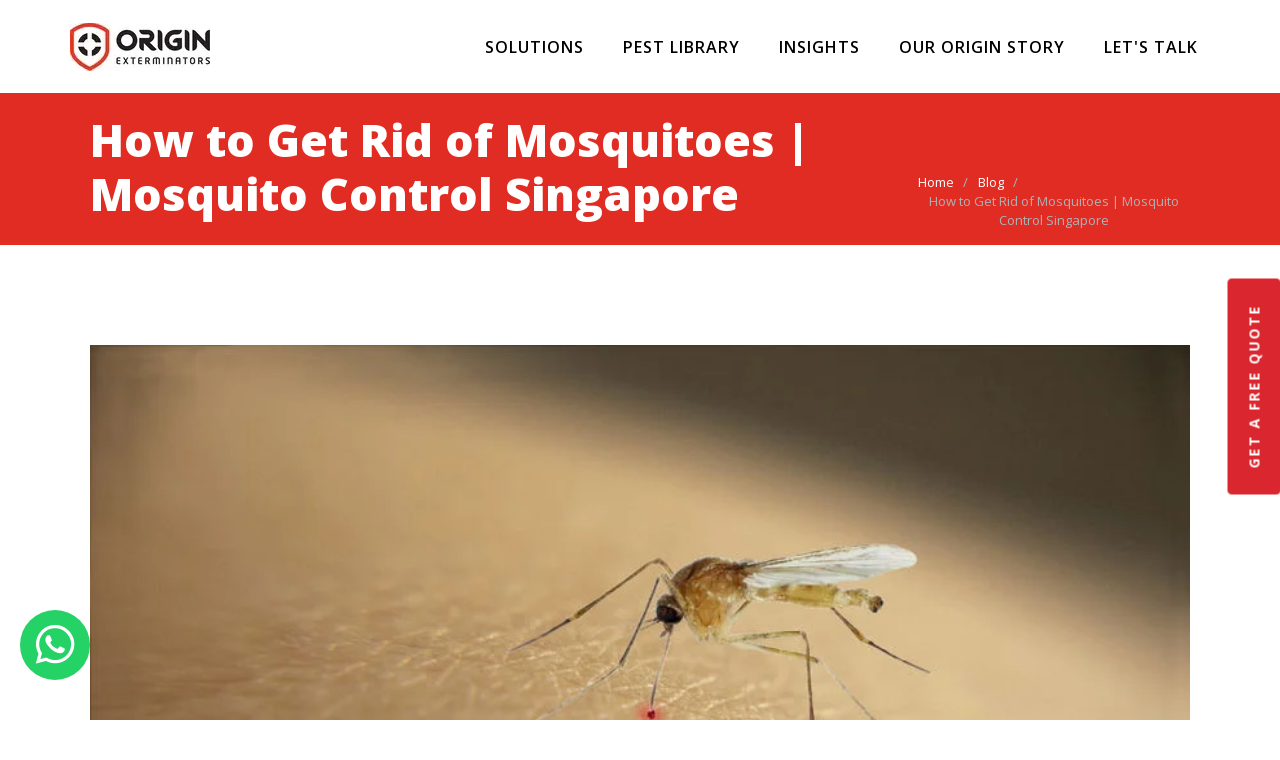

--- FILE ---
content_type: text/html; charset=UTF-8
request_url: https://blog.origin.com.sg/how-to-get-rid-of-mosquitoes
body_size: 14502
content:
<!doctype html><html lang="en-sg"><head>
    <meta charset="utf-8">
    <title>How to Get Rid of Mosquitoes | Mosquito Control Singapore</title>
    <link rel="shortcut icon" href="https://blog.origin.com.sg/hubfs/Untitled%20design-1.png">
    <meta name="description" content="How to Get Rid of Mosquitoes? Find out mosquito prevention and control tips and best practices in fighting against dengue-carrying mosquitos.
">
    
        
    
    
      
    
<!--     <link rel="stylesheet" href="https://maxcdn.bootstrapcdn.com/font-awesome/4.5.0/css/font-awesome.min.css"> -->
    <link rel="stylesheet" href="https://cdnjs.cloudflare.com/ajax/libs/font-awesome/6.0.0-beta3/css/all.min.css" media="none" onload="if(media!='all')media='all'" integrity="sha512-Fo3rlrZj/k7ujTnHg4CGR2D7kSs0v4LLanw2qksYuRlEzO+tcaEPQogQ0KaoGN26/zrn20ImR1DfuLWnOo7aBA==" crossorigin="anonymous" referrerpolicy="no-referrer">
    
    

    
    <meta name="viewport" content="width=device-width, initial-scale=1">

    
    <meta property="og:description" content="How to Get Rid of Mosquitoes? Find out mosquito prevention and control tips and best practices in fighting against dengue-carrying mosquitos.
">
    <meta property="og:title" content="How to Get Rid of Mosquitoes | Mosquito Control Singapore">
    <meta name="twitter:description" content="How to Get Rid of Mosquitoes? Find out mosquito prevention and control tips and best practices in fighting against dengue-carrying mosquitos.
">
    <meta name="twitter:title" content="How to Get Rid of Mosquitoes | Mosquito Control Singapore">

    

    
  <script id="hs-search-input__valid-content-types" type="application/json">
    [
      
        "SITE_PAGE",
      
        "LANDING_PAGE",
      
        "BLOG_POST",
      
        "LISTING_PAGE",
      
        "KNOWLEDGE_ARTICLE",
      
        "HS_CASE_STUDY"
      
    ]
  </script>

    <style>
a.cta_button{-moz-box-sizing:content-box !important;-webkit-box-sizing:content-box !important;box-sizing:content-box !important;vertical-align:middle}.hs-breadcrumb-menu{list-style-type:none;margin:0px 0px 0px 0px;padding:0px 0px 0px 0px}.hs-breadcrumb-menu-item{float:left;padding:10px 0px 10px 10px}.hs-breadcrumb-menu-divider:before{content:'›';padding-left:10px}.hs-featured-image-link{border:0}.hs-featured-image{float:right;margin:0 0 20px 20px;max-width:50%}@media (max-width: 568px){.hs-featured-image{float:none;margin:0;width:100%;max-width:100%}}.hs-screen-reader-text{clip:rect(1px, 1px, 1px, 1px);height:1px;overflow:hidden;position:absolute !important;width:1px}
</style>

<link class="hs-async-css" rel="preload" href="https://blog.origin.com.sg/hubfs/hub_generated/template_assets/1/80943451216/1743450158600/template_main.css" as="style" onload="this.onload=null;this.rel='stylesheet'">
<noscript><link rel="stylesheet" href="https://blog.origin.com.sg/hubfs/hub_generated/template_assets/1/80943451216/1743450158600/template_main.css"></noscript>
<link rel="stylesheet" href="https://blog.origin.com.sg/hubfs/hub_generated/template_assets/1/115288048799/1743450170284/template_Blog2023.min.css">
<link class="hs-async-css" rel="preload" href="https://blog.origin.com.sg/hubfs/hub_generated/template_assets/1/80943451218/1743450159457/template_theme-overrides.min.css" as="style" onload="this.onload=null;this.rel='stylesheet'">
<noscript><link rel="stylesheet" href="https://blog.origin.com.sg/hubfs/hub_generated/template_assets/1/80943451218/1743450159457/template_theme-overrides.min.css"></noscript>
<link rel="stylesheet" href="https://blog.origin.com.sg/hubfs/hub_generated/module_assets/1/112010754866/1743548891512/module_Whatsapp.min.css">
<link rel="stylesheet" href="https://7052064.fs1.hubspotusercontent-na1.net/hubfs/7052064/hub_generated/module_assets/1/-2712622/1768837094993/module_search_input.min.css">

	<style>
		#hs_cos_wrapper_module_173618701077410 .mobile_logo { display:none; }

@media (max-width:768px) {
  #hs_cos_wrapper_module_173618701077410 .mobile_logo { display:block; }

  #hs_cos_wrapper_module_173618701077410 .desktop_logo { display:none; }
}

	</style>

<link rel="stylesheet" href="https://blog.origin.com.sg/hubfs/hub_generated/module_assets/1/80943326378/1743548838889/module_menu-section.min.css">
<link rel="stylesheet" href="https://blog.origin.com.sg/hubfs/hub_generated/module_assets/1/80943219984/1743548808825/module_social-follow.min.css">

<style>

  
</style>

<link rel="stylesheet" href="https://blog.origin.com.sg/hubfs/hub_generated/module_assets/1/170418178065/1743548923713/module_free-quote.min.css">
<link rel="stylesheet" href="https://blog.origin.com.sg/hubfs/hub_generated/module_assets/1/113896758946/1743548899450/module_Footer_Logos.min.css">
<link rel="stylesheet" href="https://blog.origin.com.sg/hubfs/hub_generated/module_assets/1/100400661108/1743548881107/module_Social_Sticky.min.css">
<style>
  @font-face {
    font-family: "Open Sans";
    font-weight: 800;
    font-style: normal;
    font-display: swap;
    src: url("/_hcms/googlefonts/Open_Sans/800.woff2") format("woff2"), url("/_hcms/googlefonts/Open_Sans/800.woff") format("woff");
  }
  @font-face {
    font-family: "Open Sans";
    font-weight: 700;
    font-style: normal;
    font-display: swap;
    src: url("/_hcms/googlefonts/Open_Sans/700.woff2") format("woff2"), url("/_hcms/googlefonts/Open_Sans/700.woff") format("woff");
  }
  @font-face {
    font-family: "Open Sans";
    font-weight: 500;
    font-style: normal;
    font-display: swap;
    src: url("/_hcms/googlefonts/Open_Sans/500.woff2") format("woff2"), url("/_hcms/googlefonts/Open_Sans/500.woff") format("woff");
  }
  @font-face {
    font-family: "Open Sans";
    font-weight: 600;
    font-style: normal;
    font-display: swap;
    src: url("/_hcms/googlefonts/Open_Sans/600.woff2") format("woff2"), url("/_hcms/googlefonts/Open_Sans/600.woff") format("woff");
  }
  @font-face {
    font-family: "Open Sans";
    font-weight: 400;
    font-style: normal;
    font-display: swap;
    src: url("/_hcms/googlefonts/Open_Sans/regular.woff2") format("woff2"), url("/_hcms/googlefonts/Open_Sans/regular.woff") format("woff");
  }
  @font-face {
    font-family: "Open Sans";
    font-weight: 700;
    font-style: normal;
    font-display: swap;
    src: url("/_hcms/googlefonts/Open_Sans/700.woff2") format("woff2"), url("/_hcms/googlefonts/Open_Sans/700.woff") format("woff");
  }
</style>

<!-- Editor Styles -->
<style id="hs_editor_style" type="text/css">
/* HubSpot Non-stacked Media Query Styles */
@media (min-width:768px) {
  .footer-column-1-row-0-vertical-alignment > .row-fluid {
    display: -ms-flexbox !important;
    -ms-flex-direction: row;
    display: flex !important;
    flex-direction: row;
  }
  .cell_1683033700378-vertical-alignment {
    display: -ms-flexbox !important;
    -ms-flex-direction: column !important;
    -ms-flex-pack: start !important;
    display: flex !important;
    flex-direction: column !important;
    justify-content: flex-start !important;
  }
  .cell_1683033700378-vertical-alignment > div {
    flex-shrink: 0 !important;
  }
  .cell_1683033695984-vertical-alignment {
    display: -ms-flexbox !important;
    -ms-flex-direction: column !important;
    -ms-flex-pack: start !important;
    display: flex !important;
    flex-direction: column !important;
    justify-content: flex-start !important;
  }
  .cell_1683033695984-vertical-alignment > div {
    flex-shrink: 0 !important;
  }
  .cell_1681991624416-vertical-alignment {
    display: -ms-flexbox !important;
    -ms-flex-direction: column !important;
    -ms-flex-pack: start !important;
    display: flex !important;
    flex-direction: column !important;
    justify-content: flex-start !important;
  }
  .cell_1681991624416-vertical-alignment > div {
    flex-shrink: 0 !important;
  }
  .cell_1681992825317-vertical-alignment {
    display: -ms-flexbox !important;
    -ms-flex-direction: column !important;
    -ms-flex-pack: start !important;
    display: flex !important;
    flex-direction: column !important;
    justify-content: flex-start !important;
  }
  .cell_1681992825317-vertical-alignment > div {
    flex-shrink: 0 !important;
  }
  .cell_1681991308332-vertical-alignment {
    display: -ms-flexbox !important;
    -ms-flex-direction: column !important;
    -ms-flex-pack: start !important;
    display: flex !important;
    flex-direction: column !important;
    justify-content: flex-start !important;
  }
  .cell_1681991308332-vertical-alignment > div {
    flex-shrink: 0 !important;
  }
}
/* HubSpot Styles (default) */
.footer-row-0-padding {
  padding-top: 60px !important;
  padding-bottom: 0px !important;
  padding-left: 20px !important;
  padding-right: 20px !important;
}
.footer-row-1-padding {
  padding-top: 0px !important;
  padding-bottom: 20px !important;
}
.footer-row-2-padding {
  padding-top: 20px !important;
  padding-bottom: 20px !important;
  padding-left: 20px !important;
  padding-right: 20px !important;
}
.footer-row-2-background-layers {
  background-image: linear-gradient(to right, rgba(0, 0, 0, 1), rgba(36, 41, 45, 1)) !important;
  background-position: left top !important;
  background-size: auto !important;
  background-repeat: no-repeat !important;
}
.cell_1683033700378-row-0-padding {
  padding-top: 0px !important;
}
.cell_1683033695984-row-0-padding {
  padding-top: 0px !important;
}
.cell_1681991624416-row-0-padding {
  padding-top: 0px !important;
}
/* HubSpot Styles (mobile) */
@media (max-width: 767px) {
  .footer-row-0-padding {
    padding-top: 60px !important;
    padding-bottom: 60px !important;
    padding-left: 20px !important;
    padding-right: 20px !important;
  }
  .footer-row-2-padding {
    padding-top: 20px !important;
    padding-bottom: 20px !important;
    padding-left: 20px !important;
    padding-right: 20px !important;
  }
  .cell_1683033700378-row-0-padding {
    padding-top: 10px !important;
  }
  .cell_1683033695984-row-0-padding {
    padding-top: 10px !important;
  }
  .cell_1681991624416-row-0-padding {
    padding-top: 10px !important;
  }
}
</style>
    

    
<!--  Added by GoogleAnalytics4 integration -->
<script>
var _hsp = window._hsp = window._hsp || [];
window.dataLayer = window.dataLayer || [];
function gtag(){dataLayer.push(arguments);}

var useGoogleConsentModeV2 = true;
var waitForUpdateMillis = 1000;


if (!window._hsGoogleConsentRunOnce) {
  window._hsGoogleConsentRunOnce = true;

  gtag('consent', 'default', {
    'ad_storage': 'denied',
    'analytics_storage': 'denied',
    'ad_user_data': 'denied',
    'ad_personalization': 'denied',
    'wait_for_update': waitForUpdateMillis
  });

  if (useGoogleConsentModeV2) {
    _hsp.push(['useGoogleConsentModeV2'])
  } else {
    _hsp.push(['addPrivacyConsentListener', function(consent){
      var hasAnalyticsConsent = consent && (consent.allowed || (consent.categories && consent.categories.analytics));
      var hasAdsConsent = consent && (consent.allowed || (consent.categories && consent.categories.advertisement));

      gtag('consent', 'update', {
        'ad_storage': hasAdsConsent ? 'granted' : 'denied',
        'analytics_storage': hasAnalyticsConsent ? 'granted' : 'denied',
        'ad_user_data': hasAdsConsent ? 'granted' : 'denied',
        'ad_personalization': hasAdsConsent ? 'granted' : 'denied'
      });
    }]);
  }
}

gtag('js', new Date());
gtag('set', 'developer_id.dZTQ1Zm', true);
gtag('config', 'G-5E79ETEFN0');
</script>
<script async src="https://www.googletagmanager.com/gtag/js?id=G-5E79ETEFN0"></script>

<!-- /Added by GoogleAnalytics4 integration -->

<!--  Added by GoogleTagManager integration -->
<script>
var _hsp = window._hsp = window._hsp || [];
window.dataLayer = window.dataLayer || [];
function gtag(){dataLayer.push(arguments);}

var useGoogleConsentModeV2 = true;
var waitForUpdateMillis = 1000;



var hsLoadGtm = function loadGtm() {
    if(window._hsGtmLoadOnce) {
      return;
    }

    if (useGoogleConsentModeV2) {

      gtag('set','developer_id.dZTQ1Zm',true);

      gtag('consent', 'default', {
      'ad_storage': 'denied',
      'analytics_storage': 'denied',
      'ad_user_data': 'denied',
      'ad_personalization': 'denied',
      'wait_for_update': waitForUpdateMillis
      });

      _hsp.push(['useGoogleConsentModeV2'])
    }

    (function(w,d,s,l,i){w[l]=w[l]||[];w[l].push({'gtm.start':
    new Date().getTime(),event:'gtm.js'});var f=d.getElementsByTagName(s)[0],
    j=d.createElement(s),dl=l!='dataLayer'?'&l='+l:'';j.async=true;j.src=
    'https://www.googletagmanager.com/gtm.js?id='+i+dl;f.parentNode.insertBefore(j,f);
    })(window,document,'script','dataLayer','GTM-56BMPQX');

    window._hsGtmLoadOnce = true;
};

_hsp.push(['addPrivacyConsentListener', function(consent){
  if(consent.allowed || (consent.categories && consent.categories.analytics)){
    hsLoadGtm();
  }
}]);

</script>

<!-- /Added by GoogleTagManager integration -->


<meta name="google-site-verification" content="hGNqKTOScZWVln4ZrKmJnSMI8n4mirGdtlyf0skr88U">


<link rel="amphtml" href="https://blog.origin.com.sg/how-to-get-rid-of-mosquitoes?hs_amp=true">

<meta property="og:image" content="https://blog.origin.com.sg/hubfs/MosquitoBiteItchAnyPest%20(1).webp">
<meta property="og:image:width" content="850">
<meta property="og:image:height" content="564">
<meta property="og:image:alt" content="How to Get Rid of Mosquitoes In Singapore">
<meta name="twitter:image" content="https://blog.origin.com.sg/hubfs/MosquitoBiteItchAnyPest%20(1).webp">
<meta name="twitter:image:alt" content="How to Get Rid of Mosquitoes In Singapore">

<meta property="og:url" content="https://blog.origin.com.sg/how-to-get-rid-of-mosquitoes">
<meta name="twitter:card" content="summary_large_image">

<link rel="canonical" href="https://blog.origin.com.sg/how-to-get-rid-of-mosquitoes">

<meta property="og:type" content="article">
<link rel="alternate" type="application/rss+xml" href="https://blog.origin.com.sg/rss.xml">
<meta name="twitter:domain" content="blog.origin.com.sg">
<script src="//platform.linkedin.com/in.js" type="text/javascript">
    lang: en_US
</script>

<meta http-equiv="content-language" content="en-sg">





<script type="application/ld+json">
{
  "@context": "https://schema.org",
  "@type": "BlogPosting",
  "mainEntityOfPage": {
    "@type": "WebPage",
    "@id": "https://blog.origin.com.sg/how-to-get-rid-of-mosquitoes"
  },
  "headline": "How to Get Rid of Mosquitoes | Mosquito Control Singapore",
  "description": "How to Get Rid of Mosquitoes? Find out mosquito prevention and control tips and best practices in fighting against dengue-carrying mosquitos.",
  "image": "https://f.hubspotusercontent00.net/hubfs/7537055/MosquitoBiteItchAnyPest%20%281%29.webp",  
  "author": {
    "@type": "Organization",
    "name": "ORIGIN Exterminators",
    "url": "https://www.origin.com.sg/"
  },  
  "publisher": {
    "@type": "Organization",
    "name": "ORIGIN Exterminators",
    "logo": {
      "@type": "ImageObject",
      "url": "https://www.origin.com.sg/hs-fs/hubfs/Copy%20of%20Origin%20final%20logo-2-landscape.jpg?width=420&height=144&name=Copy%20of%20Origin%20final%20logo-2-landscape.jpg"
    }
  },
  "datePublished": "2020-08-20"
}
</script>
    
		<link rel="preconnect" href="https://www.origin.com.sg">

  <meta name="generator" content="HubSpot"></head>
  
  <body>
<!--  Added by GoogleTagManager integration -->
<noscript><iframe src="https://www.googletagmanager.com/ns.html?id=GTM-56BMPQX" height="0" width="0" style="display:none;visibility:hidden"></iframe></noscript>

<!-- /Added by GoogleTagManager integration -->

<!--   <body data-spy="scroll" data-target="#myNavbar" data-offset="90"> -->
    <div class="body-wrapper   hs-content-id-33611451151 hs-blog-post hs-blog-id-30829420564">
      <div id="hs_cos_wrapper_module_16820011779894" class="hs_cos_wrapper hs_cos_wrapper_widget hs_cos_wrapper_type_module" style="" data-hs-cos-general-type="widget" data-hs-cos-type="module"><!-- <link rel="stylesheet" href="https://cdnjs.cloudflare.com/ajax/libs/font-awesome/6.4.2/css/all.min.css" integrity="sha512-z3gLpd7yknf1YoNbCzqRKc4qyor8gaKU1qmn+CShxbuBusANI9QpRohGBreCFkKxLhei6S9CQXFEbbKuqLg0DA==" crossorigin="anonymous" referrerpolicy="no-referrer" /> -->
<!-- <link rel="stylesheet" href="https://maxcdn.bootstrapcdn.com/font-awesome/4.5.0/css/font-awesome.min.css"> -->
<a href="https://api.whatsapp.com/send?phone=+6562805666&amp;text=urlencodedtext" class="float wp_fx_hs" target="_blank">
<!-- <i class="fa fa-whatsapp my-float"></i> -->
  <i class="fa fa-brands fa-whatsapp my-float"></i>
</a></div>
      
        <div data-global-resource-path="ORIGIN_August2022/templates/partials/header.html"><header class="header">

  
  

  
  <div class="container-fluid content-wrapper">
<div class="row-fluid-wrapper">
<div class="row-fluid">
<div class="span12 widget-span widget-type-cell " style="" data-widget-type="cell" data-x="0" data-w="12">

</div><!--end widget-span -->
</div>
</div>
</div>
  

  <div class="header__container">

    
    <div class="header__column">

      
      <div class="header__row-1">
        <div class="header__row-1-container">

          
          <div class="header__search header--element">
            <div id="hs_cos_wrapper_site_search" class="hs_cos_wrapper hs_cos_wrapper_widget hs_cos_wrapper_type_module" style="" data-hs-cos-general-type="widget" data-hs-cos-type="module">




  








<div class="hs-search-field">

    <div class="hs-search-field__bar">
      <form data-hs-do-not-collect="true" action="/hs-search-results">
        
        <input type="text" class="hs-search-field__input" name="term" autocomplete="off" aria-label="Search" placeholder="Search...">

        
          
            <input type="hidden" name="type" value="SITE_PAGE">
          
        
          
        
          
            <input type="hidden" name="type" value="BLOG_POST">
          
        
          
        
          
        
          
        

        
          <button aria-label="Search"><span id="hs_cos_wrapper_site_search_" class="hs_cos_wrapper hs_cos_wrapper_widget hs_cos_wrapper_type_icon" style="" data-hs-cos-general-type="widget" data-hs-cos-type="icon"><svg version="1.0" xmlns="http://www.w3.org/2000/svg" viewbox="0 0 512 512" aria-hidden="true"><g id="search1_layer"><path d="M505 442.7L405.3 343c-4.5-4.5-10.6-7-17-7H372c27.6-35.3 44-79.7 44-128C416 93.1 322.9 0 208 0S0 93.1 0 208s93.1 208 208 208c48.3 0 92.7-16.4 128-44v16.3c0 6.4 2.5 12.5 7 17l99.7 99.7c9.4 9.4 24.6 9.4 33.9 0l28.3-28.3c9.4-9.4 9.4-24.6.1-34zM208 336c-70.7 0-128-57.2-128-128 0-70.7 57.2-128 128-128 70.7 0 128 57.2 128 128 0 70.7-57.2 128-128 128z" /></g></svg></span></button>
        
      </form>
    </div>
    <ul class="hs-search-field__suggestions"></ul>
</div></div>
          </div>
        </div>
      </div>
      

      
      <div class="header__row-2" id="header-row-2">

        
        <div class="header__logo header__logo--main">
          <div id="hs_cos_wrapper_module_173618701077410" class="hs_cos_wrapper hs_cos_wrapper_widget hs_cos_wrapper_type_module" style="" data-hs-cos-general-type="widget" data-hs-cos-type="module"><div class="header_logo">
	<div class="desktop_logo">
		
		 
		<a href="https://www.origin.com.sg/">
		
		
		
		
		
		
		<img src="https://blog.origin.com.sg/hs-fs/hubfs/ORIGIN%20Exterminators%20Pte%20Ltd.webp?width=140&amp;height=48&amp;name=ORIGIN%20Exterminators%20Pte%20Ltd.webp" alt="ORIGIN Exterminators Pte Ltd" loading="lazy" width="140" height="48" style="max-width: 100%; height: auto;" srcset="https://blog.origin.com.sg/hs-fs/hubfs/ORIGIN%20Exterminators%20Pte%20Ltd.webp?width=70&amp;height=24&amp;name=ORIGIN%20Exterminators%20Pte%20Ltd.webp 70w, https://blog.origin.com.sg/hs-fs/hubfs/ORIGIN%20Exterminators%20Pte%20Ltd.webp?width=140&amp;height=48&amp;name=ORIGIN%20Exterminators%20Pte%20Ltd.webp 140w, https://blog.origin.com.sg/hs-fs/hubfs/ORIGIN%20Exterminators%20Pte%20Ltd.webp?width=210&amp;height=72&amp;name=ORIGIN%20Exterminators%20Pte%20Ltd.webp 210w, https://blog.origin.com.sg/hs-fs/hubfs/ORIGIN%20Exterminators%20Pte%20Ltd.webp?width=280&amp;height=96&amp;name=ORIGIN%20Exterminators%20Pte%20Ltd.webp 280w, https://blog.origin.com.sg/hs-fs/hubfs/ORIGIN%20Exterminators%20Pte%20Ltd.webp?width=350&amp;height=120&amp;name=ORIGIN%20Exterminators%20Pte%20Ltd.webp 350w, https://blog.origin.com.sg/hs-fs/hubfs/ORIGIN%20Exterminators%20Pte%20Ltd.webp?width=420&amp;height=144&amp;name=ORIGIN%20Exterminators%20Pte%20Ltd.webp 420w" sizes="(max-width: 140px) 100vw, 140px">
		
		</a>
 </div>		
	
	
	<div class="mobile_logo">
		
		
		<a href="https://www.origin.com.sg/">
		
		
		
		
		
		
		<img src="https://blog.origin.com.sg/hs-fs/hubfs/ORIGIN%20Exterminators%20Pte%20Ltd.webp?width=140&amp;height=48&amp;name=ORIGIN%20Exterminators%20Pte%20Ltd.webp" alt="ORIGIN Exterminators Pte Ltd" loading="lazy" width="140" height="48" style="max-width: 100%; height: auto;" srcset="https://blog.origin.com.sg/hs-fs/hubfs/ORIGIN%20Exterminators%20Pte%20Ltd.webp?width=70&amp;height=24&amp;name=ORIGIN%20Exterminators%20Pte%20Ltd.webp 70w, https://blog.origin.com.sg/hs-fs/hubfs/ORIGIN%20Exterminators%20Pte%20Ltd.webp?width=140&amp;height=48&amp;name=ORIGIN%20Exterminators%20Pte%20Ltd.webp 140w, https://blog.origin.com.sg/hs-fs/hubfs/ORIGIN%20Exterminators%20Pte%20Ltd.webp?width=210&amp;height=72&amp;name=ORIGIN%20Exterminators%20Pte%20Ltd.webp 210w, https://blog.origin.com.sg/hs-fs/hubfs/ORIGIN%20Exterminators%20Pte%20Ltd.webp?width=280&amp;height=96&amp;name=ORIGIN%20Exterminators%20Pte%20Ltd.webp 280w, https://blog.origin.com.sg/hs-fs/hubfs/ORIGIN%20Exterminators%20Pte%20Ltd.webp?width=350&amp;height=120&amp;name=ORIGIN%20Exterminators%20Pte%20Ltd.webp 350w, https://blog.origin.com.sg/hs-fs/hubfs/ORIGIN%20Exterminators%20Pte%20Ltd.webp?width=420&amp;height=144&amp;name=ORIGIN%20Exterminators%20Pte%20Ltd.webp 420w" sizes="(max-width: 140px) 100vw, 140px">
		
		</a>
 </div>		
</div>

</div>
        </div>
        

        <div class="header--toggle header__navigation--toggle" id="header-navigation-toggle"></div>
        
        <div class="header--toggle header__search--toggle" id="header-search-toggle"></div>
        <div class="header__close--toggle" id="header-close-toggle"></div>
        <div class="header__navigation header--element" id="header-element">
          <div id="hs_cos_wrapper_navigation-primary" class="hs_cos_wrapper hs_cos_wrapper_widget hs_cos_wrapper_type_module" style="" data-hs-cos-general-type="widget" data-hs-cos-type="module">
































<nav aria-label="Main menu" class="navigation-primary">
  
  
  <ul class="submenu level-1">
    
      
  <li class="has-submenu menu-item hs-skip-lang-url-rewrite">
    <a href="javascript:;" class="menu-link">SOLUTIONS</a>

    
      <input type="checkbox" id="SOLUTIONS" class="submenu-toggle">
     <label class="menu-arrow" for="SOLUTIONS">
        <span class="menu-arrow-bg"></span>
      </label>
     
      
  
  <ul class="submenu level-2">
    
      
  <li class="has-submenu menu-item hs-skip-lang-url-rewrite">
    <a href="javascript:;" class="menu-link">Data-Driven Solutions</a>

    
      <input type="checkbox" id="Data-Driven Solutions" class="submenu-toggle">
     <label class="menu-arrow" for="Data-Driven Solutions">
        <span class="menu-arrow-bg"></span>
      </label>
     
      
  
  <ul class="submenu level-3">
    
      
  <li class="no-submenu menu-item hs-skip-lang-url-rewrite">
    <a href="https://www.origin.com.sg/ratsense" class="menu-link">RATSENSE® </a>

    
  </li>

  

    
      
  <li class="no-submenu menu-item hs-skip-lang-url-rewrite">
    <a href="https://www.origin.com.sg/mosquito-management-program" class="menu-link">3+1 Mosquito Mgmt Program</a>

    
  </li>

  

    
  </ul>

    
  </li>

  

    
      
  <li class="no-submenu menu-item hs-skip-lang-url-rewrite">
    <a href="https://www.origin.com.sg/integrated-pest-management-services" class="menu-link">IPM Solutions</a>

    
  </li>

  

    
      
  <li class="no-submenu menu-item hs-skip-lang-url-rewrite">
    <a href="https://www.origin.com.sg/comprehensive-pest-management-survey" class="menu-link">Comprehensive Pest Survey</a>

    
  </li>

  

    
      
  <li class="has-submenu menu-item hs-skip-lang-url-rewrite">
    <a href="https://www.origin.com.sg/eco-friendly-initiatives" class="menu-link">Eco-Friendly Initiatives</a>

    
      <input type="checkbox" id="Eco-Friendly Initiatives" class="submenu-toggle">
     <label class="menu-arrow" for="Eco-Friendly Initiatives">
        <span class="menu-arrow-bg"></span>
      </label>
     
      
  
  <ul class="submenu level-3">
    
      
  <li class="no-submenu menu-item hs-skip-lang-url-rewrite">
    <a href="https://www.origin.com.sg/eco-friendly-initiatives#Electrical-Handheld-Sprayer" class="menu-link">Electrical Handheld Sprayer</a>

    
  </li>

  

    
      
  <li class="no-submenu menu-item hs-skip-lang-url-rewrite">
    <a href="https://www.origin.com.sg/eco-friendly-initiatives#ORITrap" class="menu-link">ORITrap</a>

    
  </li>

  

    
  </ul>

    
  </li>

  

    
  </ul>

    
  </li>

  
    
  

    
      
  <li class="has-submenu menu-item hs-skip-lang-url-rewrite">
    <a href="javascript:;" class="menu-link">PEST LIBRARY</a>

    
      <input type="checkbox" id="PEST LIBRARY" class="submenu-toggle">
     <label class="menu-arrow" for="PEST LIBRARY">
        <span class="menu-arrow-bg"></span>
      </label>
     
      
  
  <ul class="submenu level-2">
    
      
  <li class="no-submenu menu-item hs-skip-lang-url-rewrite">
    <a href="https://www.origin.com.sg/ant-exterminator-singapore" class="menu-link">Ants</a>

    
  </li>

  

    
      
  <li class="no-submenu menu-item hs-skip-lang-url-rewrite">
    <a href="https://www.origin.com.sg/bed-bugs-treatment" class="menu-link">Bed Bugs</a>

    
  </li>

  

    
      
  <li class="no-submenu menu-item hs-skip-lang-url-rewrite">
    <a href="https://www.origin.com.sg/booklice-singapore" class="menu-link">Booklice</a>

    
  </li>

  

    
      
  <li class="no-submenu menu-item hs-skip-lang-url-rewrite">
    <a href="https://www.origin.com.sg/cockroach-pest-control-singapore" class="menu-link">Cockroaches</a>

    
  </li>

  

    
      
  <li class="no-submenu menu-item hs-skip-lang-url-rewrite">
    <a href="https://www.origin.com.sg/flies-control-singapore" class="menu-link">Flies</a>

    
  </li>

  

    
      
  <li class="no-submenu menu-item hs-skip-lang-url-rewrite">
    <a href="https://www.origin.com.sg/bee-hive-removal-singapore" class="menu-link">Bees</a>

    
  </li>

  

    
      
  <li class="no-submenu menu-item hs-skip-lang-url-rewrite">
    <a href="https://www.origin.com.sg/mosquito-control-singapore" class="menu-link">Mosquitoes</a>

    
  </li>

  

    
      
  <li class="no-submenu menu-item hs-skip-lang-url-rewrite">
    <a href="https://www.origin.com.sg/rodent-exterminator" class="menu-link">Rodents</a>

    
  </li>

  

    
      
  <li class="no-submenu menu-item hs-skip-lang-url-rewrite">
    <a href="https://www.origin.com.sg/stored-product-pests" class="menu-link">Stored Product Pests</a>

    
  </li>

  

    
      
  <li class="no-submenu menu-item hs-skip-lang-url-rewrite">
    <a href="https://www.origin.com.sg/termite-treatment" class="menu-link">Termites</a>

    
  </li>

  

    
      
  <li class="no-submenu menu-item hs-skip-lang-url-rewrite">
    <a href="https://www.origin.com.sg/wasp-pest-control-and-hornet-removal-services" class="menu-link">Wasps</a>

    
  </li>

  

    
      
  <li class="no-submenu menu-item hs-skip-lang-url-rewrite">
    <a href="https://www.origin.com.sg/snake-control-services" class="menu-link">Snakes</a>

    
  </li>

  

    
  </ul>

    
  </li>

  
    
  

    
      
  <li class="has-submenu menu-item hs-skip-lang-url-rewrite">
    <a href="javascript:;" class="menu-link">INSIGHTS</a>

    
      <input type="checkbox" id="INSIGHTS" class="submenu-toggle">
     <label class="menu-arrow" for="INSIGHTS">
        <span class="menu-arrow-bg"></span>
      </label>
     
      
  
  <ul class="submenu level-2">
    
      
  <li class="no-submenu menu-item hs-skip-lang-url-rewrite">
    <a href="https://www.origin.com.sg/newsroom" class="menu-link">NEWSROOM</a>

    
  </li>

  

    
      
  <li class="no-submenu menu-item hs-skip-lang-url-rewrite">
    <a href="https://www.origin.com.sg/newsroom#ORIJournal-1" class="menu-link">ORIJournal</a>

    
  </li>

  

    
      
  <li class="no-submenu menu-item hs-skip-lang-url-rewrite">
    <a href="https://blog.origin.com.sg" class="menu-link">Blog</a>

    
  </li>

  

    
  </ul>

    
  </li>

  
    
  

    
      
  <li class="no-submenu menu-item hs-skip-lang-url-rewrite">
    <a href="https://www.origin.com.sg/our-origin-story" class="menu-link">OUR ORIGIN STORY</a>

    
  </li>

  
    
  

    
      
  <li class="has-submenu menu-item hs-skip-lang-url-rewrite">
    <a href="https://www.origin.com.sg/lets-talk" class="menu-link">LET'S TALK</a>

    
      <input type="checkbox" id="LET'S TALK" class="submenu-toggle">
     <label class="menu-arrow" for="LET'S TALK">
        <span class="menu-arrow-bg"></span>
      </label>
     
      
  
  <ul class="submenu level-2">
    
      
  <li class="no-submenu menu-item hs-skip-lang-url-rewrite">
    <a href="https://www.origin.com.sg/lets-talk#Careers" class="menu-link">Careers</a>

    
  </li>

  

    
      
  <li class="no-submenu menu-item hs-skip-lang-url-rewrite">
    <a href="https://www.origin.com.sg/lets-talk" class="menu-link">Contact Details</a>

    
  </li>

  

    
  </ul>

    
  </li>

  
    

    
      
    

    <li class="header-search visible-desktop">
        <a class="toggle" href="javascript:void(0);">
          <span id="hs_cos_wrapper_navigation-primary_" class="hs_cos_wrapper hs_cos_wrapper_widget hs_cos_wrapper_type_icon" style="" data-hs-cos-general-type="widget" data-hs-cos-type="icon"><svg version="1.0" xmlns="http://www.w3.org/2000/svg" viewbox="0 0 512 512" width="18" height="18" aria-labelledby="search2" role="img"><title id="search2">Search</title><g id="search2_layer"><path d="M505 442.7L405.3 343c-4.5-4.5-10.6-7-17-7H372c27.6-35.3 44-79.7 44-128C416 93.1 322.9 0 208 0S0 93.1 0 208s93.1 208 208 208c48.3 0 92.7-16.4 128-44v16.3c0 6.4 2.5 12.5 7 17l99.7 99.7c9.4 9.4 24.6 9.4 33.9 0l28.3-28.3c9.4-9.4 9.4-24.6.1-34zM208 336c-70.7 0-128-57.2-128-128 0-70.7 57.2-128 128-128 70.7 0 128 57.2 128 128 0 70.7-57.2 128-128 128z" /></g></svg></span>
          <span id="hs_cos_wrapper_navigation-primary_" class="hs_cos_wrapper hs_cos_wrapper_widget hs_cos_wrapper_type_icon" style="" data-hs-cos-general-type="widget" data-hs-cos-type="icon"><svg version="1.0" xmlns="http://www.w3.org/2000/svg" viewbox="0 0 512 512" width="18" height="18" aria-labelledby="times-circle3" role="img"><title id="times-circle3">Search</title><g id="times-circle3_layer"><path d="M256 8C119 8 8 119 8 256s111 248 248 248 248-111 248-248S393 8 256 8zm121.6 313.1c4.7 4.7 4.7 12.3 0 17L338 377.6c-4.7 4.7-12.3 4.7-17 0L256 312l-65.1 65.6c-4.7 4.7-12.3 4.7-17 0L134.4 338c-4.7-4.7-4.7-12.3 0-17l65.6-65-65.6-65.1c-4.7-4.7-4.7-12.3 0-17l39.6-39.6c4.7-4.7 12.3-4.7 17 0l65 65.7 65.1-65.6c4.7-4.7 12.3-4.7 17 0l39.6 39.6c4.7 4.7 4.7 12.3 0 17L312 256l65.6 65.1z" /></g></svg></span>
        </a>
        <div class="toggle-content" id="toggle-search">
          <form class="hs-search-form" action="/hs-search-results">
            <input id="hs-search-input" class="hs-search-input searchInput" type="search" name="term" placeholder="Search">
            <button type="submit" value="Submit" class="hs-search-submit">
              <span id="hs_cos_wrapper_navigation-primary_" class="hs_cos_wrapper hs_cos_wrapper_widget hs_cos_wrapper_type_icon" style="" data-hs-cos-general-type="widget" data-hs-cos-type="icon"><svg version="1.0" xmlns="http://www.w3.org/2000/svg" viewbox="0 0 512 512" width="16" height="16" aria-labelledby="search4" role="img"><title id="search4">Search</title><g id="search4_layer"><path d="M505 442.7L405.3 343c-4.5-4.5-10.6-7-17-7H372c27.6-35.3 44-79.7 44-128C416 93.1 322.9 0 208 0S0 93.1 0 208s93.1 208 208 208c48.3 0 92.7-16.4 128-44v16.3c0 6.4 2.5 12.5 7 17l99.7 99.7c9.4 9.4 24.6 9.4 33.9 0l28.3-28.3c9.4-9.4 9.4-24.6.1-34zM208 336c-70.7 0-128-57.2-128-128 0-70.7 57.2-128 128-128 70.7 0 128 57.2 128 128 0 70.7-57.2 128-128 128z" /></g></svg></span>
            </button>
          </form>
        </div>
      </li>

    
  

    
  </ul>

</nav>






</div>
        </div>
      </div>
      

    </div>
    

  </div>

  
  <div class="container-fluid content-wrapper">
<div class="row-fluid-wrapper">
<div class="row-fluid">
<div class="span12 widget-span widget-type-cell " style="" data-widget-type="cell" data-x="0" data-w="12">

</div><!--end widget-span -->
</div>
</div>
</div>
  

</header>
<header class="header header-1">

  
  

  
  <div class="container-fluid content-wrapper">
<div class="row-fluid-wrapper">
<div class="row-fluid">
<div class="span12 widget-span widget-type-cell " style="" data-widget-type="cell" data-x="0" data-w="12">

</div><!--end widget-span -->
</div>
</div>
</div>
  

  <div class="header__container">

    
    <div class="header__column">

      
      <div class="header__row-1">
        <div class="header__row-1-container">

          
          <div class="header__search header--element">
            <div id="hs_cos_wrapper_site_search" class="hs_cos_wrapper hs_cos_wrapper_widget hs_cos_wrapper_type_module" style="" data-hs-cos-general-type="widget" data-hs-cos-type="module">




  








<div class="hs-search-field">

    <div class="hs-search-field__bar">
      <form data-hs-do-not-collect="true" action="/hs-search-results">
        
        <input type="text" class="hs-search-field__input" name="term" autocomplete="off" aria-label="Search" placeholder="Search...">

        
          
            <input type="hidden" name="type" value="SITE_PAGE">
          
        
          
        
          
            <input type="hidden" name="type" value="BLOG_POST">
          
        
          
        
          
        
          
        

        
          <button aria-label="Search"><span id="hs_cos_wrapper_site_search_" class="hs_cos_wrapper hs_cos_wrapper_widget hs_cos_wrapper_type_icon" style="" data-hs-cos-general-type="widget" data-hs-cos-type="icon"><svg version="1.0" xmlns="http://www.w3.org/2000/svg" viewbox="0 0 512 512" aria-hidden="true"><g id="search5_layer"><path d="M505 442.7L405.3 343c-4.5-4.5-10.6-7-17-7H372c27.6-35.3 44-79.7 44-128C416 93.1 322.9 0 208 0S0 93.1 0 208s93.1 208 208 208c48.3 0 92.7-16.4 128-44v16.3c0 6.4 2.5 12.5 7 17l99.7 99.7c9.4 9.4 24.6 9.4 33.9 0l28.3-28.3c9.4-9.4 9.4-24.6.1-34zM208 336c-70.7 0-128-57.2-128-128 0-70.7 57.2-128 128-128 70.7 0 128 57.2 128 128 0 70.7-57.2 128-128 128z" /></g></svg></span></button>
        
      </form>
    </div>
    <ul class="hs-search-field__suggestions"></ul>
</div></div>
          </div>
        </div>
      </div>
      

      
      <div class="header__row-2" id="header-row-2">

        
        <div class="header__logo header__logo--main">
          <div id="hs_cos_wrapper_site_logo" class="hs_cos_wrapper hs_cos_wrapper_widget hs_cos_wrapper_type_module widget-type-logo" style="" data-hs-cos-general-type="widget" data-hs-cos-type="module">
  






















  
  <span id="hs_cos_wrapper_site_logo_hs_logo_widget" class="hs_cos_wrapper hs_cos_wrapper_widget hs_cos_wrapper_type_logo" style="" data-hs-cos-general-type="widget" data-hs-cos-type="logo"><a href="https://www.origin.com.sg/" id="hs-link-site_logo_hs_logo_widget" style="border-width:0px;border:0px;"><img src="https://blog.origin.com.sg/hs-fs/hubfs/Copy%20of%20Origin%20final%20logo-2-landscape.jpg?width=140&amp;height=48&amp;name=Copy%20of%20Origin%20final%20logo-2-landscape.jpg" class="hs-image-widget " height="48" style="height: auto;width:140px;border-width:0px;border:0px;" width="140" alt="Origin Externinators" title="Origin Externinators" loading="lazy" srcset="https://blog.origin.com.sg/hs-fs/hubfs/Copy%20of%20Origin%20final%20logo-2-landscape.jpg?width=70&amp;height=24&amp;name=Copy%20of%20Origin%20final%20logo-2-landscape.jpg 70w, https://blog.origin.com.sg/hs-fs/hubfs/Copy%20of%20Origin%20final%20logo-2-landscape.jpg?width=140&amp;height=48&amp;name=Copy%20of%20Origin%20final%20logo-2-landscape.jpg 140w, https://blog.origin.com.sg/hs-fs/hubfs/Copy%20of%20Origin%20final%20logo-2-landscape.jpg?width=210&amp;height=72&amp;name=Copy%20of%20Origin%20final%20logo-2-landscape.jpg 210w, https://blog.origin.com.sg/hs-fs/hubfs/Copy%20of%20Origin%20final%20logo-2-landscape.jpg?width=280&amp;height=96&amp;name=Copy%20of%20Origin%20final%20logo-2-landscape.jpg 280w, https://blog.origin.com.sg/hs-fs/hubfs/Copy%20of%20Origin%20final%20logo-2-landscape.jpg?width=350&amp;height=120&amp;name=Copy%20of%20Origin%20final%20logo-2-landscape.jpg 350w, https://blog.origin.com.sg/hs-fs/hubfs/Copy%20of%20Origin%20final%20logo-2-landscape.jpg?width=420&amp;height=144&amp;name=Copy%20of%20Origin%20final%20logo-2-landscape.jpg 420w" sizes="(max-width: 140px) 100vw, 140px"></a></span>
</div>
        </div>
        

        <div class="header--toggle header__navigation--toggle" id="header-navigation-toggle"></div>
        
        <div class="header--toggle header__search--toggle" id="header-search-toggle"></div>
        <div class="header__close--toggle" id="header-close-toggle"></div>
        <div class="header__navigation header--element" id="header-element">
          <div id="hs_cos_wrapper_navigation-primary" class="hs_cos_wrapper hs_cos_wrapper_widget hs_cos_wrapper_type_module" style="" data-hs-cos-general-type="widget" data-hs-cos-type="module">
































<nav aria-label="Main menu" class="navigation-primary">
  
  
  <ul class="submenu level-1">
    
      
  <li class="has-submenu menu-item hs-skip-lang-url-rewrite">
    <a href="javascript:;" class="menu-link">SOLUTIONS</a>

    
      <input type="checkbox" id="SOLUTIONS" class="submenu-toggle">
     <label class="menu-arrow" for="SOLUTIONS">
        <span class="menu-arrow-bg"></span>
      </label>
     
      
  
  <ul class="submenu level-2">
    
      
  <li class="has-submenu menu-item hs-skip-lang-url-rewrite">
    <a href="javascript:;" class="menu-link">Data-Driven Solutions</a>

    
      <input type="checkbox" id="Data-Driven Solutions" class="submenu-toggle">
     <label class="menu-arrow" for="Data-Driven Solutions">
        <span class="menu-arrow-bg"></span>
      </label>
     
      
  
  <ul class="submenu level-3">
    
      
  <li class="no-submenu menu-item hs-skip-lang-url-rewrite">
    <a href="https://www.origin.com.sg/ratsense" class="menu-link">RATSENSE® </a>

    
  </li>

  

    
      
  <li class="no-submenu menu-item hs-skip-lang-url-rewrite">
    <a href="https://www.origin.com.sg/mosquito-management-program" class="menu-link">3+1 Mosquito Mgmt Program</a>

    
  </li>

  

    
  </ul>

    
  </li>

  

    
      
  <li class="no-submenu menu-item hs-skip-lang-url-rewrite">
    <a href="https://www.origin.com.sg/integrated-pest-management-services" class="menu-link">IPM Solutions</a>

    
  </li>

  

    
      
  <li class="no-submenu menu-item hs-skip-lang-url-rewrite">
    <a href="https://www.origin.com.sg/comprehensive-pest-management-survey" class="menu-link">Comprehensive Pest Survey</a>

    
  </li>

  

    
      
  <li class="has-submenu menu-item hs-skip-lang-url-rewrite">
    <a href="https://www.origin.com.sg/eco-friendly-initiatives" class="menu-link">Eco-Friendly Initiatives</a>

    
      <input type="checkbox" id="Eco-Friendly Initiatives" class="submenu-toggle">
     <label class="menu-arrow" for="Eco-Friendly Initiatives">
        <span class="menu-arrow-bg"></span>
      </label>
     
      
  
  <ul class="submenu level-3">
    
      
  <li class="no-submenu menu-item hs-skip-lang-url-rewrite">
    <a href="https://www.origin.com.sg/eco-friendly-initiatives#Electrical-Handheld-Sprayer" class="menu-link">Electrical Handheld Sprayer</a>

    
  </li>

  

    
      
  <li class="no-submenu menu-item hs-skip-lang-url-rewrite">
    <a href="https://www.origin.com.sg/eco-friendly-initiatives#ORITrap" class="menu-link">ORITrap</a>

    
  </li>

  

    
  </ul>

    
  </li>

  

    
  </ul>

    
  </li>

  
    
  

    
      
  <li class="has-submenu menu-item hs-skip-lang-url-rewrite">
    <a href="javascript:;" class="menu-link">PEST LIBRARY</a>

    
      <input type="checkbox" id="PEST LIBRARY" class="submenu-toggle">
     <label class="menu-arrow" for="PEST LIBRARY">
        <span class="menu-arrow-bg"></span>
      </label>
     
      
  
  <ul class="submenu level-2">
    
      
  <li class="no-submenu menu-item hs-skip-lang-url-rewrite">
    <a href="https://www.origin.com.sg/ant-exterminator-singapore" class="menu-link">Ants</a>

    
  </li>

  

    
      
  <li class="no-submenu menu-item hs-skip-lang-url-rewrite">
    <a href="https://www.origin.com.sg/bed-bugs-treatment" class="menu-link">Bed Bugs</a>

    
  </li>

  

    
      
  <li class="no-submenu menu-item hs-skip-lang-url-rewrite">
    <a href="https://www.origin.com.sg/booklice-singapore" class="menu-link">Booklice</a>

    
  </li>

  

    
      
  <li class="no-submenu menu-item hs-skip-lang-url-rewrite">
    <a href="https://www.origin.com.sg/cockroach-pest-control-singapore" class="menu-link">Cockroaches</a>

    
  </li>

  

    
      
  <li class="no-submenu menu-item hs-skip-lang-url-rewrite">
    <a href="https://www.origin.com.sg/flies-control-singapore" class="menu-link">Flies</a>

    
  </li>

  

    
      
  <li class="no-submenu menu-item hs-skip-lang-url-rewrite">
    <a href="https://www.origin.com.sg/bee-hive-removal-singapore" class="menu-link">Bees</a>

    
  </li>

  

    
      
  <li class="no-submenu menu-item hs-skip-lang-url-rewrite">
    <a href="https://www.origin.com.sg/mosquito-control-singapore" class="menu-link">Mosquitoes</a>

    
  </li>

  

    
      
  <li class="no-submenu menu-item hs-skip-lang-url-rewrite">
    <a href="https://www.origin.com.sg/rodent-exterminator" class="menu-link">Rodents</a>

    
  </li>

  

    
      
  <li class="no-submenu menu-item hs-skip-lang-url-rewrite">
    <a href="https://www.origin.com.sg/stored-product-pests" class="menu-link">Stored Product Pests</a>

    
  </li>

  

    
      
  <li class="no-submenu menu-item hs-skip-lang-url-rewrite">
    <a href="https://www.origin.com.sg/termite-treatment" class="menu-link">Termites</a>

    
  </li>

  

    
      
  <li class="no-submenu menu-item hs-skip-lang-url-rewrite">
    <a href="https://www.origin.com.sg/wasp-pest-control-and-hornet-removal-services" class="menu-link">Wasps</a>

    
  </li>

  

    
      
  <li class="no-submenu menu-item hs-skip-lang-url-rewrite">
    <a href="https://www.origin.com.sg/snake-control-services" class="menu-link">Snakes</a>

    
  </li>

  

    
  </ul>

    
  </li>

  
    
  

    
      
  <li class="has-submenu menu-item hs-skip-lang-url-rewrite">
    <a href="javascript:;" class="menu-link">INSIGHTS</a>

    
      <input type="checkbox" id="INSIGHTS" class="submenu-toggle">
     <label class="menu-arrow" for="INSIGHTS">
        <span class="menu-arrow-bg"></span>
      </label>
     
      
  
  <ul class="submenu level-2">
    
      
  <li class="no-submenu menu-item hs-skip-lang-url-rewrite">
    <a href="https://www.origin.com.sg/newsroom" class="menu-link">NEWSROOM</a>

    
  </li>

  

    
      
  <li class="no-submenu menu-item hs-skip-lang-url-rewrite">
    <a href="https://www.origin.com.sg/newsroom#ORIJournal-1" class="menu-link">ORIJournal</a>

    
  </li>

  

    
      
  <li class="no-submenu menu-item hs-skip-lang-url-rewrite">
    <a href="https://blog.origin.com.sg" class="menu-link">Blog</a>

    
  </li>

  

    
  </ul>

    
  </li>

  
    
  

    
      
  <li class="no-submenu menu-item hs-skip-lang-url-rewrite">
    <a href="https://www.origin.com.sg/our-origin-story" class="menu-link">OUR ORIGIN STORY</a>

    
  </li>

  
    
  

    
      
  <li class="has-submenu menu-item hs-skip-lang-url-rewrite">
    <a href="https://www.origin.com.sg/lets-talk" class="menu-link">LET'S TALK</a>

    
      <input type="checkbox" id="LET'S TALK" class="submenu-toggle">
     <label class="menu-arrow" for="LET'S TALK">
        <span class="menu-arrow-bg"></span>
      </label>
     
      
  
  <ul class="submenu level-2">
    
      
  <li class="no-submenu menu-item hs-skip-lang-url-rewrite">
    <a href="https://www.origin.com.sg/lets-talk#Careers" class="menu-link">Careers</a>

    
  </li>

  

    
      
  <li class="no-submenu menu-item hs-skip-lang-url-rewrite">
    <a href="https://www.origin.com.sg/lets-talk" class="menu-link">Contact Details</a>

    
  </li>

  

    
  </ul>

    
  </li>

  
    

    
      
    

    <li class="header-search visible-desktop">
        <a class="toggle" href="javascript:void(0);">
          <span id="hs_cos_wrapper_navigation-primary_" class="hs_cos_wrapper hs_cos_wrapper_widget hs_cos_wrapper_type_icon" style="" data-hs-cos-general-type="widget" data-hs-cos-type="icon"><svg version="1.0" xmlns="http://www.w3.org/2000/svg" viewbox="0 0 512 512" width="18" height="18" aria-labelledby="search6" role="img"><title id="search6">Search</title><g id="search6_layer"><path d="M505 442.7L405.3 343c-4.5-4.5-10.6-7-17-7H372c27.6-35.3 44-79.7 44-128C416 93.1 322.9 0 208 0S0 93.1 0 208s93.1 208 208 208c48.3 0 92.7-16.4 128-44v16.3c0 6.4 2.5 12.5 7 17l99.7 99.7c9.4 9.4 24.6 9.4 33.9 0l28.3-28.3c9.4-9.4 9.4-24.6.1-34zM208 336c-70.7 0-128-57.2-128-128 0-70.7 57.2-128 128-128 70.7 0 128 57.2 128 128 0 70.7-57.2 128-128 128z" /></g></svg></span>
          <span id="hs_cos_wrapper_navigation-primary_" class="hs_cos_wrapper hs_cos_wrapper_widget hs_cos_wrapper_type_icon" style="" data-hs-cos-general-type="widget" data-hs-cos-type="icon"><svg version="1.0" xmlns="http://www.w3.org/2000/svg" viewbox="0 0 512 512" width="18" height="18" aria-labelledby="times-circle7" role="img"><title id="times-circle7">Search</title><g id="times-circle7_layer"><path d="M256 8C119 8 8 119 8 256s111 248 248 248 248-111 248-248S393 8 256 8zm121.6 313.1c4.7 4.7 4.7 12.3 0 17L338 377.6c-4.7 4.7-12.3 4.7-17 0L256 312l-65.1 65.6c-4.7 4.7-12.3 4.7-17 0L134.4 338c-4.7-4.7-4.7-12.3 0-17l65.6-65-65.6-65.1c-4.7-4.7-4.7-12.3 0-17l39.6-39.6c4.7-4.7 12.3-4.7 17 0l65 65.7 65.1-65.6c4.7-4.7 12.3-4.7 17 0l39.6 39.6c4.7 4.7 4.7 12.3 0 17L312 256l65.6 65.1z" /></g></svg></span>
        </a>
        <div class="toggle-content" id="toggle-search">
          <form class="hs-search-form" action="/hs-search-results">
            <input id="hs-search-input" class="hs-search-input searchInput" type="search" name="term" placeholder="Search">
            <button type="submit" value="Submit" class="hs-search-submit">
              <span id="hs_cos_wrapper_navigation-primary_" class="hs_cos_wrapper hs_cos_wrapper_widget hs_cos_wrapper_type_icon" style="" data-hs-cos-general-type="widget" data-hs-cos-type="icon"><svg version="1.0" xmlns="http://www.w3.org/2000/svg" viewbox="0 0 512 512" width="16" height="16" aria-labelledby="search8" role="img"><title id="search8">Search</title><g id="search8_layer"><path d="M505 442.7L405.3 343c-4.5-4.5-10.6-7-17-7H372c27.6-35.3 44-79.7 44-128C416 93.1 322.9 0 208 0S0 93.1 0 208s93.1 208 208 208c48.3 0 92.7-16.4 128-44v16.3c0 6.4 2.5 12.5 7 17l99.7 99.7c9.4 9.4 24.6 9.4 33.9 0l28.3-28.3c9.4-9.4 9.4-24.6.1-34zM208 336c-70.7 0-128-57.2-128-128 0-70.7 57.2-128 128-128 70.7 0 128 57.2 128 128 0 70.7-57.2 128-128 128z" /></g></svg></span>
            </button>
          </form>
        </div>
      </li>

    
  

    
  </ul>

</nav>






</div>
        </div>
      </div>
      

    </div>
    

  </div>

  
  <div class="container-fluid content-wrapper">
<div class="row-fluid-wrapper">
<div class="row-fluid">
<div class="span12 widget-span widget-type-cell " style="" data-widget-type="cell" data-x="0" data-w="12">

</div><!--end widget-span -->
</div>
</div>
</div>
  

</header></div>
      

      
<div class="Banner_post">
  <div class="banner-wrap banner-js content-wrapper">
  <div class="page-center">       
    <div class="banner-content">
      <h1 class="font-size-56">How to Get Rid of Mosquitoes | Mosquito Control Singapore</h1>
      <div class="breadcrumbs">
        <a class="breadcrumbs_item home" href="https://www.origin.com.sg/">Home</a>
        <span class="breadcrumbs_delimiter"></span>
        <a class="breadcrumbs_item cat_post" href="https://blog.origin.com.sg">Blog</a>
        <span class="breadcrumbs_delimiter"></span>
        <span class="breadcrumbs_item current">How to Get Rid of Mosquitoes | Mosquito Control Singapore</span>
      </div>
    </div>      
  </div>
</div>
</div>  
<div class="blog-outer-wrap">
  <div class="content-wrapper">
    <div class="blog-post">
      
      <script src="https://cdnjs.cloudflare.com/ajax/libs/magnific-popup.js/1.1.0/jquery.magnific-popup.min.js"></script>
      
      <section class="post_featured">
        <div class="post_thumb" data-image="https://f.hubspotusercontent00.net/hubfs/7537055/MosquitoBiteItchAnyPest%20%281%29.webp" data-title="How to Get Rid of Mosquitoes | Mosquito Control Singapore">
          <a class="hover_icon hover_icon_view inited" href="https://blog.origin.com.sg/hubfs/MosquitoBiteItchAnyPest%20(1).webp" title="How to Get Rid of Mosquitoes | Mosquito Control Singapore" rel="magnific">
            <img src="https://blog.origin.com.sg/hubfs/MosquitoBiteItchAnyPest%20(1).webp" alt="How to Get Rid of Mosquitoes | Mosquito Control Singapore">
          </a>
        </div>
      </section>
      <script>
        $('.hover_icon').magnificPopup({
          type: 'image',
          mainClass: 'mfp-img-mobile mfp-gallery',
          closeOnContentClick: true,
          closeBtnInside: true,
          fixedContentPos: true,
          midClick: true
        });
      </script>
      
      <div class="row-fluid ">
        <div class="span8">
          <h3 itemprop="name" class="post_title entry-title"><span id="hs_cos_wrapper_name" class="hs_cos_wrapper hs_cos_wrapper_meta_field hs_cos_wrapper_type_text" style="" data-hs-cos-general-type="meta_field" data-hs-cos-type="text">How to Get Rid of Mosquitoes | Mosquito Control Singapore</span></h3>
         <div class="post_info">
          
          <div class="post_info_item post_info_categories"> 
            
            <a class="blog-post__tag-link" href="https://blog.origin.com.sg/tag/blog">Blog</a>,
            
            <a class="blog-post__tag-link" href="https://blog.origin.com.sg/tag/mosquito-control-singapore">mosquito control singapore</a>,
            
            <a class="blog-post__tag-link" href="https://blog.origin.com.sg/tag/how-to-get-rid-of-mosquitoes">How to Get Rid of Mosquitoes</a>
            
          </div>
          
         <br>
          <div class="post_info_item post_info_posted">August 20, 2020 08:00 AM</div>      
        </div>

        <div class="blog-post__body">
          <span id="hs_cos_wrapper_post_body" class="hs_cos_wrapper hs_cos_wrapper_meta_field hs_cos_wrapper_type_rich_text" style="" data-hs-cos-general-type="meta_field" data-hs-cos-type="rich_text"><p style="font-size: 16px;">As of 17 August 2019, there are already <a href="https://www.nea.gov.sg/dengue-zika/dengue/dengue-cases">more than 10,000 dengue-reported cases</a> this year alone. ORIGIN Exterminators is leading the charge in fighting dengue by&nbsp;sharing our knowledge and expertise in the field of <a href="https://www.origin.com.sg/mosquito-management-program" rel="noopener">mosquito control </a><span style="color: #ff0201;"><a href="https://www.origin.com.sg/mosquito-management-program" rel="noopener" id="__hsNewLink"><span style="color: #000000;">and prevention</span></a> </span>to provide you, residents of Singapore with helpful action steps to eliminate mosquito breeding. As an individual, you can help by making sure that any potential breeding habitats are removed from your home and neighbourhood. To know more about the tips and best practices in fighting against dengue-carrying mosquitos, download and share the infographic below.</p>
<p style="font-size: 16px;">In 2020, revealed instances of dengue fever in the initial five weeks of it was 60 percent higher than the analyzed over a similar period for the earlier year. Also, there has been a massive increase in infections of dengue strain DENV-3. Be that as it may, the Singapore population has lower resistance to DENV-3 as it has not been prevailing for as far back as 30 years.</p>
<p style="font-size: 16px;">Read: <a href="https://www.straitstimes.com/singapore/25-year-old-is-youngest-person-to-die-of-dengue-in-singapore-this-year-the-20th-such-death" rel="noopener" target="_blank">25-year-old is the youngest person to die of dengue in Singapore this year, the 20th such death here</a></p>
<!--more-->
<p style="font-size: 16px;"><img class="alignnone size-medium wp-image-1522" src="https://blog.origin.com.sg/hubfs/Imported_Blog_Media/Infographic-Updated-Origin-23-August-2019.jpg" alt="How to Get Rid of Mosquitoes" style="display: block; margin-left: auto; margin-right: auto;"></p></span>
        </div>
        </div>
        <div class="span4" style="float: right;">
<div class="et_pb_column et_pb_column_1_3 et_pb_column_1_tb_body et_pb_css_mix_blend_mode_passthrough et-last-child swift-in-viewport"> <div class="et_pb_with_border et_pb_module et_pb_text et_pb_text_0_tb_body et_pb_text_align_left et_pb_bg_layout_light swift-in-viewport"> 
  <div class="et_pb_text_inner swift-in-viewport">
    <h3>PEST CONTROL SERVICES</h3> 
     <ul role="menu" class="hs-menu-children-wrapper" style="">
      <li class="hs-menu-item hs-menu-depth-2" role="none"><a href="https://www.origin.com.sg/ants" role="menuitem">Ants</a></li>
      <li class="hs-menu-item hs-menu-depth-2" role="none"><a href="https://www.origin.com.sg/bed-bugs" role="menuitem">Bed bugs</a></li>
      <li class="hs-menu-item hs-menu-depth-2" role="none"><a href="https://www.origin.com.sg/booklice" role="menuitem">booklice</a></li>
      <li class="hs-menu-item hs-menu-depth-2" role="none"><a href="https://www.origin.com.sg/cockroaches" role="menuitem">Cockroaches</a></li>
      <li class="hs-menu-item hs-menu-depth-2" role="none"><a href="https://www.origin.com.sg/bee" role="menuitem">Bee Relocation</a></li>
      <li class="hs-menu-item hs-menu-depth-2" role="none"><a href="https://www.origin.com.sg/flies" role="menuitem">Flies</a></li>
      <li class="hs-menu-item hs-menu-depth-2" role="none"><a href="https://www.origin.com.sg/lizards" role="menuitem">lizards</a></li>
      <li class="hs-menu-item hs-menu-depth-2" role="none"><a href="https://www.origin.com.sg/mosquitoes" role="menuitem">Mosquitoes</a></li>
      <li class="hs-menu-item hs-menu-depth-2" role="none"><a href="https://www.origin.com.sg/rodents" role="menuitem">Rodents</a></li>
      <li class="hs-menu-item hs-menu-depth-2" role="none"><a href="https://www.origin.com.sg/stored-product-pests" role="menuitem"> Stored Product Pests</a></li>
      <li class="hs-menu-item hs-menu-depth-2" role="none"><a href="https://www.origin.com.sg/termites" role="menuitem">Termites</a></li>
      <li class="hs-menu-item hs-menu-depth-2" role="none"><a href="https://www.origin.com.sg/wasps" role="menuitem">Wasps</a></li>
      <li class="hs-menu-item hs-menu-depth-2" role="none"><a href="https://www.origin.com.sg/birds" role="menuitem">Birds</a></li>
      <li class="hs-menu-item hs-menu-depth-2" role="none"><a href="https://www.origin.com.sg/cats-and-dogs" role="menuitem">Cats And Dogs</a></li>
      <li class="hs-menu-item hs-menu-depth-2" role="none"><a href="https://www.origin.com.sg/snakes" role="menuitem">Snakes</a></li>
   </ul>
<!--     <h3>PEST CONTROL FOR INDUSTRY</h3> 
   <ul role="menu" class="hs-menu-children-wrapper" style="">
    <li class="hs-menu-item hs-menu-depth-2" role="none"><a href="https://www.origin.com.sg/commercial/office-pest-control/" role="menuitem">Offices</a></li>
    <li class="hs-menu-item hs-menu-depth-2" role="none"><a href="https://www.origin.com.sg/commercial/factory-pest-control/" role="menuitem">Factories</a></li>
    <li class="hs-menu-item hs-menu-depth-2" role="none"><a href="https://www.origin.com.sg/commercial/pharmaceutical-pest/" role="menuitem">Pharmaceuticals</a></li>
    <li class="hs-menu-item hs-menu-depth-2" role="none"><a href="https://www.origin.com.sg/commercial/pest-control-for-restaurant/" role="menuitem">F&amp;B</a></li> -->
<!--     <li class="hs-menu-item hs-menu-depth-2" role="none"><a href="https://www.origin.com.sg/commercial/schools-exterminator/" role="menuitem">Schools</a></li>
    <li class="hs-menu-item hs-menu-depth-2" role="none"><a href="https://www.origin.com.sg/commercial/hospitality/" role="menuitem">Hospitality</a></li> -->
<!--     <li class="hs-menu-item hs-menu-depth-2" role="none"><a href="https://www.origin.com.sg/commercial/retail/" role="menuitem">Retail</a></li>
    <li class="hs-menu-item hs-menu-depth-2" role="none"><a href="https://www.origin.com.sg/commercial/condo/" role="menuitem">Condominiums &amp; Estates</a></li>
   </ul> -->
  </div> </div> 
  
  <div>
    <iframe src="https://www.facebook.com/plugins/page.php?href=https%3A%2F%2Fwww.facebook.com%2FORIGIN.Exterminators%2F&amp;tabs=timeline&amp;width=340&amp;height=500&amp;small_header=false&amp;adapt_container_width=true&amp;hide_cover=false&amp;show_facepile=true&amp;appId" width="340" height="500" style="border:none;overflow:hidden" scrolling="no" frameborder="0" allowfullscreen="true" allow="autoplay; clipboard-write; encrypted-media; picture-in-picture; web-share"></iframe>
  </div>
  <!-- .et_pb_text --><div class="et_pb_module et_pb_cta_0_tb_body et_pb_promo et_pb_text_align_center et_pb_bg_layout_dark swift-in-viewport"> <div class="et_pb_promo_description swift-in-viewport"><h2 class="et_pb_module_header">SPEAK TO A ORIGIN SPECIALIST</h2><div class="swift-in-viewport">Get a Free Consultation</div></div> <div class="et_pb_button_wrapper swift-in-viewport"><a class="et_pb_button et_pb_custom_button_icon et_pb_promo_button" href="tel:6562805666" data-icon="">(65) 6280 5666</a></div> </div> 
          </div>
          <div>
           
            <h3 style="text-align:center; font-size: 30px;
    line-height: 45px;">
              GET A FREE QUOTE
            </h3>
          </div>
        
        
      <div id="hs_cos_wrapper_inquiryform" class="hs_cos_wrapper hs_cos_wrapper_widget hs_cos_wrapper_type_module" style="" data-hs-cos-general-type="widget" data-hs-cos-type="module"><span id="hs_cos_wrapper_inquiryform_" class="hs_cos_wrapper hs_cos_wrapper_widget hs_cos_wrapper_type_form" style="" data-hs-cos-general-type="widget" data-hs-cos-type="form"><h3 id="hs_cos_wrapper_inquiryform__title" class="hs_cos_wrapper form-title" data-hs-cos-general-type="widget_field" data-hs-cos-type="text"></h3>

<div id="hs_form_target_inquiryform_"></div>









</span></div>
      </div>
    </div>
   
  </div>
    
    
    <h3>
       Most Recent Blogs
    </h3>
      
    <div class="blog-index-wrap">
        <div class="blog-index-inner">
          <div class="post-item-wrap">
          
            <div class="post-item">
              <div class="post-item-inner">
                
                <a href="https://blog.origin.com.sg/prevent-cockroach-infestations-in-singapore" class="thumbnail">
                  <img src="https://blog.origin.com.sg/hubfs/prevent-Cockroach-Infestations-in-Singapore.png" alt="Prevent Cockroach Infestations in Singapore’s Humid Climate">
                </a>
                
                <h4 class="pt-cv-title" style="height: 100px !important;">
                  <a href="https://blog.origin.com.sg/prevent-cockroach-infestations-in-singapore">Prevent Cockroach Infestations in Singapore’s Humid Climate</a>
                </h4>
                <div class="pt-cv-content">
                  <!--   -->          
                  <a href="https://blog.origin.com.sg/prevent-cockroach-infestations-in-singapore" class="pt-cv-readmore btn btn-success">Read More</a>
                </div>
              </div>
            </div>
            
            <div class="post-item">
              <div class="post-item-inner">
                
                <a href="https://blog.origin.com.sg/when-to-call-a-rat-exterminator-in-singapore" class="thumbnail">
                  <img src="https://blog.origin.com.sg/hubfs/When-to-call-a-rat-exterminator-in-Singapore%20(1).png" alt="When to Call a Rat Exterminator in Singapore?">
                </a>
                
                <h4 class="pt-cv-title" style="height: 100px !important;">
                  <a href="https://blog.origin.com.sg/when-to-call-a-rat-exterminator-in-singapore">When to Call a Rat Exterminator in Singapore?</a>
                </h4>
                <div class="pt-cv-content">
                  <!--   -->          
                  <a href="https://blog.origin.com.sg/when-to-call-a-rat-exterminator-in-singapore" class="pt-cv-readmore btn btn-success">Read More</a>
                </div>
              </div>
            </div>
            
            <div class="post-item">
              <div class="post-item-inner">
                
                <a href="https://blog.origin.com.sg/mosquito-control-cost-in-singapore" class="thumbnail">
                  <img src="https://blog.origin.com.sg/hubfs/mosquito-control-cost-in-Singapore.png" alt="Mosquito Control Cost in Singapore: Pricing &amp; What to Expect">
                </a>
                
                <h4 class="pt-cv-title" style="height: 100px !important;">
                  <a href="https://blog.origin.com.sg/mosquito-control-cost-in-singapore">Mosquito Control Cost in Singapore: Pricing &amp; What to Expect</a>
                </h4>
                <div class="pt-cv-content">
                  <!--<p style="font-weight: bold;"><span style="font-size: 16px; color: #2f5496;">Introduction</span></p>   -->          
                  <a href="https://blog.origin.com.sg/mosquito-control-cost-in-singapore" class="pt-cv-readmore btn btn-success">Read More</a>
                </div>
              </div>
            </div>
            
          </div>
        </div>
    </div>
       
</div>


      
        <div data-global-resource-path="ORIGIN_August2022/templates/partials/footer.html"><footer class="footer">
  <div class="container-fluid footer__container">
<div class="row-fluid-wrapper">
<div class="row-fluid">
<div class="span12 widget-span widget-type-cell " style="" data-widget-type="cell" data-x="0" data-w="12">

<div class="row-fluid-wrapper row-depth-1 row-number-1 dnd-section footer-row-0-padding">
<div class="row-fluid ">
<div class="span12 widget-span widget-type-cell dnd-column" style="" data-widget-type="cell" data-x="0" data-w="12">

<div class="row-fluid-wrapper row-depth-1 row-number-2 footer-column-1-row-0-vertical-alignment dnd-row">
<div class="row-fluid ">
<div class="span3 widget-span widget-type-cell cell_1681991308332-vertical-alignment dnd-column" style="" data-widget-type="cell" data-x="0" data-w="3">

<div class="row-fluid-wrapper row-depth-1 row-number-3 dnd-row">
<div class="row-fluid ">
<div class="span12 widget-span widget-type-custom_widget dnd-module" style="" data-widget-type="custom_widget" data-x="0" data-w="12">
<div id="hs_cos_wrapper_footer-module-2" class="hs_cos_wrapper hs_cos_wrapper_widget hs_cos_wrapper_type_module widget-type-logo" style="" data-hs-cos-general-type="widget" data-hs-cos-type="module">
  






















  
  <span id="hs_cos_wrapper_footer-module-2_hs_logo_widget" class="hs_cos_wrapper hs_cos_wrapper_widget hs_cos_wrapper_type_logo" style="" data-hs-cos-general-type="widget" data-hs-cos-type="logo"><a href="//www.origin.com.sg" id="hs-link-footer-module-2_hs_logo_widget" style="border-width:0px;border:0px;"><img src="https://blog.origin.com.sg/hs-fs/hubfs/Origin%20logo%20%202023.jpg?width=300&amp;height=105&amp;name=Origin%20logo%20%202023.jpg" class="hs-image-widget " height="105" style="height: auto;width:300px;border-width:0px;border:0px;" width="300" alt="ORIGIN Exterminators" title="ORIGIN Exterminators" loading="lazy" srcset="https://blog.origin.com.sg/hs-fs/hubfs/Origin%20logo%20%202023.jpg?width=150&amp;height=53&amp;name=Origin%20logo%20%202023.jpg 150w, https://blog.origin.com.sg/hs-fs/hubfs/Origin%20logo%20%202023.jpg?width=300&amp;height=105&amp;name=Origin%20logo%20%202023.jpg 300w, https://blog.origin.com.sg/hs-fs/hubfs/Origin%20logo%20%202023.jpg?width=450&amp;height=158&amp;name=Origin%20logo%20%202023.jpg 450w, https://blog.origin.com.sg/hs-fs/hubfs/Origin%20logo%20%202023.jpg?width=600&amp;height=210&amp;name=Origin%20logo%20%202023.jpg 600w, https://blog.origin.com.sg/hs-fs/hubfs/Origin%20logo%20%202023.jpg?width=750&amp;height=263&amp;name=Origin%20logo%20%202023.jpg 750w, https://blog.origin.com.sg/hs-fs/hubfs/Origin%20logo%20%202023.jpg?width=900&amp;height=315&amp;name=Origin%20logo%20%202023.jpg 900w" sizes="(max-width: 300px) 100vw, 300px"></a></span>
</div>

</div><!--end widget-span -->
</div><!--end row-->
</div><!--end row-wrapper -->

<div class="row-fluid-wrapper row-depth-1 row-number-4 dnd-row">
<div class="row-fluid ">
<div class="span12 widget-span widget-type-custom_widget dnd-module" style="" data-widget-type="custom_widget" data-x="0" data-w="12">
<div id="hs_cos_wrapper_footer-module-15" class="hs_cos_wrapper hs_cos_wrapper_widget hs_cos_wrapper_type_module widget-type-rich_text" style="" data-hs-cos-general-type="widget" data-hs-cos-type="module"><span id="hs_cos_wrapper_footer-module-15_" class="hs_cos_wrapper hs_cos_wrapper_widget hs_cos_wrapper_type_rich_text" style="" data-hs-cos-general-type="widget" data-hs-cos-type="rich_text"><p style="font-size: 16px; font-weight: normal; margin-top: 20px; text-transform: uppercase;">4008 ANG MO KIO AVENUE 10,<br>#01-10A, TECHPLACE 1,<br>Singapore 569625</p></span></div>

</div><!--end widget-span -->
</div><!--end row-->
</div><!--end row-wrapper -->

<div class="row-fluid-wrapper row-depth-1 row-number-5 dnd-row">
<div class="row-fluid ">
<div class="span12 widget-span widget-type-custom_widget dnd-module" style="" data-widget-type="custom_widget" data-x="0" data-w="12">
<div id="hs_cos_wrapper_widget_1726755414816" class="hs_cos_wrapper hs_cos_wrapper_widget hs_cos_wrapper_type_module" style="" data-hs-cos-general-type="widget" data-hs-cos-type="module">
<div class="social-links">
  
    
    
    
    
    
      
    

    
      
    

    <a class="social-links__link" href="https://www.facebook.com/ORIGIN.Exterminators/" target="_blank" rel="noopener">
      <span id="hs_cos_wrapper_widget_1726755414816_" class="hs_cos_wrapper hs_cos_wrapper_widget hs_cos_wrapper_type_icon social-links__icon" style="" data-hs-cos-general-type="widget" data-hs-cos-type="icon"><svg version="1.0" xmlns="http://www.w3.org/2000/svg" viewbox="0 0 264 512" aria-labelledby="facebook-f9" role="img"><title id="facebook-f9">Follow us on Facebook</title><g id="facebook-f9_layer"><path d="M76.7 512V283H0v-91h76.7v-71.7C76.7 42.4 124.3 0 193.8 0c33.3 0 61.9 2.5 70.2 3.6V85h-48.2c-37.8 0-45.1 18-45.1 44.3V192H256l-11.7 91h-73.6v229" /></g></svg></span>
    </a>
  
    
    
    
    
    
      
    

    
      
    

    <a class="social-links__link" href="https://www.instagram.com/originexterminators/" target="_blank" rel="noopener">
      <span id="hs_cos_wrapper_widget_1726755414816__2" class="hs_cos_wrapper hs_cos_wrapper_widget hs_cos_wrapper_type_icon social-links__icon" style="" data-hs-cos-general-type="widget" data-hs-cos-type="icon"><svg version="1.0" xmlns="http://www.w3.org/2000/svg" viewbox="0 0 448 512" aria-labelledby="instagram10" role="img"><title id="instagram10">Follow us on Instagram</title><g id="instagram10_layer"><path d="M224.1 141c-63.6 0-114.9 51.3-114.9 114.9s51.3 114.9 114.9 114.9S339 319.5 339 255.9 287.7 141 224.1 141zm0 189.6c-41.1 0-74.7-33.5-74.7-74.7s33.5-74.7 74.7-74.7 74.7 33.5 74.7 74.7-33.6 74.7-74.7 74.7zm146.4-194.3c0 14.9-12 26.8-26.8 26.8-14.9 0-26.8-12-26.8-26.8s12-26.8 26.8-26.8 26.8 12 26.8 26.8zm76.1 27.2c-1.7-35.9-9.9-67.7-36.2-93.9-26.2-26.2-58-34.4-93.9-36.2-37-2.1-147.9-2.1-184.9 0-35.8 1.7-67.6 9.9-93.9 36.1s-34.4 58-36.2 93.9c-2.1 37-2.1 147.9 0 184.9 1.7 35.9 9.9 67.7 36.2 93.9s58 34.4 93.9 36.2c37 2.1 147.9 2.1 184.9 0 35.9-1.7 67.7-9.9 93.9-36.2 26.2-26.2 34.4-58 36.2-93.9 2.1-37 2.1-147.8 0-184.8zM398.8 388c-7.8 19.6-22.9 34.7-42.6 42.6-29.5 11.7-99.5 9-132.1 9s-102.7 2.6-132.1-9c-19.6-7.8-34.7-22.9-42.6-42.6-11.7-29.5-9-99.5-9-132.1s-2.6-102.7 9-132.1c7.8-19.6 22.9-34.7 42.6-42.6 29.5-11.7 99.5-9 132.1-9s102.7-2.6 132.1 9c19.6 7.8 34.7 22.9 42.6 42.6 11.7 29.5 9 99.5 9 132.1s2.7 102.7-9 132.1z" /></g></svg></span>
    </a>
  
    
    
    
    
    
      
    

    
      
    

    <a class="social-links__link" href="https://www.linkedin.com/company/origin-exterminators-pte-ltd/" target="_blank" rel="noopener">
      <span id="hs_cos_wrapper_widget_1726755414816__3" class="hs_cos_wrapper hs_cos_wrapper_widget hs_cos_wrapper_type_icon social-links__icon" style="" data-hs-cos-general-type="widget" data-hs-cos-type="icon"><svg version="1.0" xmlns="http://www.w3.org/2000/svg" viewbox="0 0 448 512" aria-labelledby="linkedin-in11" role="img"><title id="linkedin-in11">Follow us on LinkedIn</title><g id="linkedin-in11_layer"><path d="M100.3 480H7.4V180.9h92.9V480zM53.8 140.1C24.1 140.1 0 115.5 0 85.8 0 56.1 24.1 32 53.8 32c29.7 0 53.8 24.1 53.8 53.8 0 29.7-24.1 54.3-53.8 54.3zM448 480h-92.7V334.4c0-34.7-.7-79.2-48.3-79.2-48.3 0-55.7 37.7-55.7 76.7V480h-92.8V180.9h89.1v40.8h1.3c12.4-23.5 42.7-48.3 87.9-48.3 94 0 111.3 61.9 111.3 142.3V480z" /></g></svg></span>
    </a>
  
    
    
    
    
    
      
    

    
      
    

    <a class="social-links__link" href="https://www.youtube.com/channel/UCHUmIfwG3IIDdreGUj5Yv_Q" target="_blank" rel="noopener">
      <span id="hs_cos_wrapper_widget_1726755414816__4" class="hs_cos_wrapper hs_cos_wrapper_widget hs_cos_wrapper_type_icon social-links__icon" style="" data-hs-cos-general-type="widget" data-hs-cos-type="icon"><svg version="1.0" xmlns="http://www.w3.org/2000/svg" viewbox="0 0 576 512" aria-labelledby="youtube12" role="img"><title id="youtube12">Follow us on Twitter</title><g id="youtube12_layer"><path d="M549.655 124.083c-6.281-23.65-24.787-42.276-48.284-48.597C458.781 64 288 64 288 64S117.22 64 74.629 75.486c-23.497 6.322-42.003 24.947-48.284 48.597-11.412 42.867-11.412 132.305-11.412 132.305s0 89.438 11.412 132.305c6.281 23.65 24.787 41.5 48.284 47.821C117.22 448 288 448 288 448s170.78 0 213.371-11.486c23.497-6.321 42.003-24.171 48.284-47.821 11.412-42.867 11.412-132.305 11.412-132.305s0-89.438-11.412-132.305zm-317.51 213.508V175.185l142.739 81.205-142.739 81.201z" /></g></svg></span>
    </a>
  
</div></div>

</div><!--end widget-span -->
</div><!--end row-->
</div><!--end row-wrapper -->

<div class="row-fluid-wrapper row-depth-1 row-number-6 dnd-row">
<div class="row-fluid ">
<div class="span12 widget-span widget-type-custom_widget dnd-module" style="" data-widget-type="custom_widget" data-x="0" data-w="12">
<div id="hs_cos_wrapper_widget_1726755259558" class="hs_cos_wrapper hs_cos_wrapper_widget hs_cos_wrapper_type_module" style="" data-hs-cos-general-type="widget" data-hs-cos-type="module"><section class="Free_Quote">

				
				
				<a class="button" href="#contact">

            <span class="shr">Get A Free Quote</span>
					
	      </a>
 
</section></div>

</div><!--end widget-span -->
</div><!--end row-->
</div><!--end row-wrapper -->

</div><!--end widget-span -->
<div class="span1 widget-span widget-type-cell cell_1681992825317-vertical-alignment dnd-column" style="" data-widget-type="cell" data-x="3" data-w="1">

<div class="row-fluid-wrapper row-depth-1 row-number-7 dnd-row">
<div class="row-fluid ">
<div class="span12 widget-span widget-type-custom_widget dnd-module" style="" data-widget-type="custom_widget" data-x="0" data-w="12">
<div id="hs_cos_wrapper_widget_1681993217453" class="hs_cos_wrapper hs_cos_wrapper_widget hs_cos_wrapper_type_module widget-type-rich_text" style="" data-hs-cos-general-type="widget" data-hs-cos-type="module"><span id="hs_cos_wrapper_widget_1681993217453_" class="hs_cos_wrapper hs_cos_wrapper_widget hs_cos_wrapper_type_rich_text" style="" data-hs-cos-general-type="widget" data-hs-cos-type="rich_text"><div class="divider_org">&nbsp;</div></span></div>

</div><!--end widget-span -->
</div><!--end row-->
</div><!--end row-wrapper -->

</div><!--end widget-span -->
<div class="span2 widget-span widget-type-cell cell_1681991624416-vertical-alignment dnd-column" style="" data-widget-type="cell" data-x="4" data-w="2">

<div class="row-fluid-wrapper row-depth-1 row-number-8 cell_1681991624416-row-0-padding dnd-row">
<div class="row-fluid ">
<div class="span12 widget-span widget-type-custom_widget dnd-module" style="" data-widget-type="custom_widget" data-x="0" data-w="12">
<div id="hs_cos_wrapper_widget_1683033098969" class="hs_cos_wrapper hs_cos_wrapper_widget hs_cos_wrapper_type_module widget-type-menu" style="" data-hs-cos-general-type="widget" data-hs-cos-type="module">
<span id="hs_cos_wrapper_widget_1683033098969_" class="hs_cos_wrapper hs_cos_wrapper_widget hs_cos_wrapper_type_menu" style="" data-hs-cos-general-type="widget" data-hs-cos-type="menu"><div id="hs_menu_wrapper_widget_1683033098969_" class="hs-menu-wrapper active-branch flyouts hs-menu-flow-horizontal" role="navigation" data-sitemap-name="default" data-menu-id="113894809197" aria-label="Navigation Menu">
 <ul role="menu">
  <li class="hs-menu-item hs-menu-depth-1" role="none"><a href="javascript:;" role="menuitem">SOLUTIONS</a></li>
  <li class="hs-menu-item hs-menu-depth-1" role="none"><a href="javascript:;" role="menuitem">PEST LIBRARY</a></li>
  <li class="hs-menu-item hs-menu-depth-1" role="none"><a href="javascript:;" role="menuitem">INSIGHTS</a></li>
  <li class="hs-menu-item hs-menu-depth-1" role="none"><a href="https://www.origin.com.sg/our-origin-story" role="menuitem">OUR ORIGIN STORY</a></li>
  <li class="hs-menu-item hs-menu-depth-1" role="none"><a href="https://www.origin.com.sg/lets-talk" role="menuitem">LET'S TALK</a></li>
 </ul>
</div></span></div>

</div><!--end widget-span -->
</div><!--end row-->
</div><!--end row-wrapper -->

</div><!--end widget-span -->
<div class="span3 widget-span widget-type-cell cell_1683033695984-vertical-alignment dnd-column" style="" data-widget-type="cell" data-x="6" data-w="3">

<div class="row-fluid-wrapper row-depth-1 row-number-9 dnd-row cell_1683033695984-row-0-padding">
<div class="row-fluid ">
<div class="span12 widget-span widget-type-custom_widget dnd-module" style="" data-widget-type="custom_widget" data-x="0" data-w="12">
<div id="hs_cos_wrapper_module_16830336959843" class="hs_cos_wrapper hs_cos_wrapper_widget hs_cos_wrapper_type_module widget-type-menu" style="" data-hs-cos-general-type="widget" data-hs-cos-type="module">
<span id="hs_cos_wrapper_module_16830336959843_" class="hs_cos_wrapper hs_cos_wrapper_widget hs_cos_wrapper_type_menu" style="" data-hs-cos-general-type="widget" data-hs-cos-type="menu"><div id="hs_menu_wrapper_module_16830336959843_" class="hs-menu-wrapper active-branch flyouts hs-menu-flow-horizontal" role="navigation" data-sitemap-name="default" data-menu-id="113897051671" aria-label="Navigation Menu">
 <ul role="menu">
  <li class="hs-menu-item hs-menu-depth-1" role="none"><a href="https://www.origin.com.sg/ratsense" role="menuitem">RATSENSE</a></li>
  <li class="hs-menu-item hs-menu-depth-1" role="none"><a href="https://www.origin.com.sg/mosquito-management-program" role="menuitem">3+1 Mosquito Mgmt Program</a></li>
  <li class="hs-menu-item hs-menu-depth-1" role="none"><a href="https://www.origin.com.sg/eco-friendly-initiatives" role="menuitem">Eco-Friendly Initiatives</a></li>
  <li class="hs-menu-item hs-menu-depth-1" role="none"><a href="https://www.origin.com.sg/newsroom" role="menuitem">Newsroom</a></li>
  <li class="hs-menu-item hs-menu-depth-1" role="none"><a href="https://www.origin.com.sg/newsroom#ORIJournal" role="menuitem">ORIJournal</a></li>
  <li class="hs-menu-item hs-menu-depth-1" role="none"><a href="https://www.origin.com.sg/lets-talk#Careers" role="menuitem">Careers</a></li>
  <li class="hs-menu-item hs-menu-depth-1" role="none"><a href="https://www.origin.com.sg/lets-talk" role="menuitem">Contact Details</a></li>
 </ul>
</div></span></div>

</div><!--end widget-span -->
</div><!--end row-->
</div><!--end row-wrapper -->

</div><!--end widget-span -->
<div class="span3 widget-span widget-type-cell cell_1683033700378-vertical-alignment dnd-column" style="" data-widget-type="cell" data-x="9" data-w="3">

<div class="row-fluid-wrapper row-depth-1 row-number-10 cell_1683033700378-row-0-padding dnd-row">
<div class="row-fluid ">
<div class="span12 widget-span widget-type-custom_widget dnd-module" style="" data-widget-type="custom_widget" data-x="0" data-w="12">
<div id="hs_cos_wrapper_module_16830337003783" class="hs_cos_wrapper hs_cos_wrapper_widget hs_cos_wrapper_type_module widget-type-menu" style="" data-hs-cos-general-type="widget" data-hs-cos-type="module">
<span id="hs_cos_wrapper_module_16830337003783_" class="hs_cos_wrapper hs_cos_wrapper_widget hs_cos_wrapper_type_menu" style="" data-hs-cos-general-type="widget" data-hs-cos-type="menu"><div id="hs_menu_wrapper_module_16830337003783_" class="hs-menu-wrapper active-branch flyouts hs-menu-flow-horizontal" role="navigation" data-sitemap-name="default" data-menu-id="113892436798" aria-label="Navigation Menu">
 <ul role="menu">
  <li class="hs-menu-item hs-menu-depth-1" role="none"><a href="https://www.origin.com.sg/ant-exterminator-singapore" role="menuitem">Ants</a></li>
  <li class="hs-menu-item hs-menu-depth-1" role="none"><a href="https://www.origin.com.sg/bed-bugs-treatment" role="menuitem">Bed Bugs</a></li>
  <li class="hs-menu-item hs-menu-depth-1" role="none"><a href="https://www.origin.com.sg/booklice-singapore" role="menuitem">Booklice</a></li>
  <li class="hs-menu-item hs-menu-depth-1" role="none"><a href="https://www.origin.com.sg/cockroach-pest-control-singapore" role="menuitem">Cockroaches</a></li>
  <li class="hs-menu-item hs-menu-depth-1" role="none"><a href="https://www.origin.com.sg/flies-control-singapore" role="menuitem">Flies</a></li>
  <li class="hs-menu-item hs-menu-depth-1" role="none"><a href="https://www.origin.com.sg/mosquito-control-singapore" role="menuitem">Mosquitoes</a></li>
  <li class="hs-menu-item hs-menu-depth-1" role="none"><a href="https://www.origin.com.sg/rodent-exterminator" role="menuitem">Rodents</a></li>
  <li class="hs-menu-item hs-menu-depth-1" role="none"><a href="https://www.origin.com.sg/stored-product-pests" role="menuitem">Stored Product Pests</a></li>
  <li class="hs-menu-item hs-menu-depth-1" role="none"><a href="https://www.origin.com.sg/termite-treatment" role="menuitem">Termites</a></li>
  <li class="hs-menu-item hs-menu-depth-1" role="none"><a href="https://www.origin.com.sg/wasp-pest-control-and-hornet-removal-services" role="menuitem">Wasps</a></li>
  <li class="hs-menu-item hs-menu-depth-1" role="none"><a href="https://www.origin.com.sg/cats-and-dogs" role="menuitem">Cats &amp; Dogs</a></li>
  <li class="hs-menu-item hs-menu-depth-1" role="none"><a href="https://www.origin.com.sg/snake-control-services" role="menuitem">Snakes</a></li>
 </ul>
</div></span></div>

</div><!--end widget-span -->
</div><!--end row-->
</div><!--end row-wrapper -->

</div><!--end widget-span -->
</div><!--end row-->
</div><!--end row-wrapper -->

</div><!--end widget-span -->
</div><!--end row-->
</div><!--end row-wrapper -->

<div class="row-fluid-wrapper row-depth-1 row-number-11 dnd-section footer-row-1-padding">
<div class="row-fluid ">
<div class="span12 widget-span widget-type-cell dnd-column" style="" data-widget-type="cell" data-x="0" data-w="12">

<div class="row-fluid-wrapper row-depth-1 row-number-12 dnd-row">
<div class="row-fluid ">
<div class="span12 widget-span widget-type-custom_widget dnd-module" style="" data-widget-type="custom_widget" data-x="0" data-w="12">
<div id="hs_cos_wrapper_widget_1683035099667" class="hs_cos_wrapper hs_cos_wrapper_widget hs_cos_wrapper_type_module" style="" data-hs-cos-general-type="widget" data-hs-cos-type="module"><section>
   <div class="ft_logos">
     
     	<div class="logos_wdth">
        
        
        <a href="">
        
        
        
        
        
        
        <img src="https://blog.origin.com.sg/hs-fs/hubfs/1-May-02-2023-01-57-48-6165-PM.png?width=100&amp;height=100&amp;name=1-May-02-2023-01-57-48-6165-PM.png" alt="1-May-02-2023-01-57-48-6165-PM" loading="lazy" width="100" height="100" style="max-width: 100%; height: auto;" srcset="https://blog.origin.com.sg/hs-fs/hubfs/1-May-02-2023-01-57-48-6165-PM.png?width=50&amp;height=50&amp;name=1-May-02-2023-01-57-48-6165-PM.png 50w, https://blog.origin.com.sg/hs-fs/hubfs/1-May-02-2023-01-57-48-6165-PM.png?width=100&amp;height=100&amp;name=1-May-02-2023-01-57-48-6165-PM.png 100w, https://blog.origin.com.sg/hs-fs/hubfs/1-May-02-2023-01-57-48-6165-PM.png?width=150&amp;height=150&amp;name=1-May-02-2023-01-57-48-6165-PM.png 150w, https://blog.origin.com.sg/hs-fs/hubfs/1-May-02-2023-01-57-48-6165-PM.png?width=200&amp;height=200&amp;name=1-May-02-2023-01-57-48-6165-PM.png 200w, https://blog.origin.com.sg/hs-fs/hubfs/1-May-02-2023-01-57-48-6165-PM.png?width=250&amp;height=250&amp;name=1-May-02-2023-01-57-48-6165-PM.png 250w, https://blog.origin.com.sg/hs-fs/hubfs/1-May-02-2023-01-57-48-6165-PM.png?width=300&amp;height=300&amp;name=1-May-02-2023-01-57-48-6165-PM.png 300w" sizes="(max-width: 100px) 100vw, 100px">
        
        </a>
      </div>   
     
     	<div class="logos_wdth">
        
        
        <a href="">
        
        
        
        
        
        
        <img src="https://blog.origin.com.sg/hs-fs/hubfs/2-May-02-2023-01-57-59-2684-PM.png?width=100&amp;height=100&amp;name=2-May-02-2023-01-57-59-2684-PM.png" alt="2-May-02-2023-01-57-59-2684-PM" loading="lazy" width="100" height="100" style="max-width: 100%; height: auto;" srcset="https://blog.origin.com.sg/hs-fs/hubfs/2-May-02-2023-01-57-59-2684-PM.png?width=50&amp;height=50&amp;name=2-May-02-2023-01-57-59-2684-PM.png 50w, https://blog.origin.com.sg/hs-fs/hubfs/2-May-02-2023-01-57-59-2684-PM.png?width=100&amp;height=100&amp;name=2-May-02-2023-01-57-59-2684-PM.png 100w, https://blog.origin.com.sg/hs-fs/hubfs/2-May-02-2023-01-57-59-2684-PM.png?width=150&amp;height=150&amp;name=2-May-02-2023-01-57-59-2684-PM.png 150w, https://blog.origin.com.sg/hs-fs/hubfs/2-May-02-2023-01-57-59-2684-PM.png?width=200&amp;height=200&amp;name=2-May-02-2023-01-57-59-2684-PM.png 200w, https://blog.origin.com.sg/hs-fs/hubfs/2-May-02-2023-01-57-59-2684-PM.png?width=250&amp;height=250&amp;name=2-May-02-2023-01-57-59-2684-PM.png 250w, https://blog.origin.com.sg/hs-fs/hubfs/2-May-02-2023-01-57-59-2684-PM.png?width=300&amp;height=300&amp;name=2-May-02-2023-01-57-59-2684-PM.png 300w" sizes="(max-width: 100px) 100vw, 100px">
        
        </a>
      </div>   
     
     	<div class="logos_wdth">
        
        
        <a href="">
        
        
        
        
        
        
        <img src="https://blog.origin.com.sg/hs-fs/hubfs/3-May-02-2023-01-58-07-8955-PM.png?width=100&amp;height=100&amp;name=3-May-02-2023-01-58-07-8955-PM.png" alt="3-May-02-2023-01-58-07-8955-PM" loading="lazy" width="100" height="100" style="max-width: 100%; height: auto;" srcset="https://blog.origin.com.sg/hs-fs/hubfs/3-May-02-2023-01-58-07-8955-PM.png?width=50&amp;height=50&amp;name=3-May-02-2023-01-58-07-8955-PM.png 50w, https://blog.origin.com.sg/hs-fs/hubfs/3-May-02-2023-01-58-07-8955-PM.png?width=100&amp;height=100&amp;name=3-May-02-2023-01-58-07-8955-PM.png 100w, https://blog.origin.com.sg/hs-fs/hubfs/3-May-02-2023-01-58-07-8955-PM.png?width=150&amp;height=150&amp;name=3-May-02-2023-01-58-07-8955-PM.png 150w, https://blog.origin.com.sg/hs-fs/hubfs/3-May-02-2023-01-58-07-8955-PM.png?width=200&amp;height=200&amp;name=3-May-02-2023-01-58-07-8955-PM.png 200w, https://blog.origin.com.sg/hs-fs/hubfs/3-May-02-2023-01-58-07-8955-PM.png?width=250&amp;height=250&amp;name=3-May-02-2023-01-58-07-8955-PM.png 250w, https://blog.origin.com.sg/hs-fs/hubfs/3-May-02-2023-01-58-07-8955-PM.png?width=300&amp;height=300&amp;name=3-May-02-2023-01-58-07-8955-PM.png 300w" sizes="(max-width: 100px) 100vw, 100px">
        
        </a>
      </div>   
     
     	<div class="logos_wdth">
        
        
        <a href="">
        
        
        
        
        
        
        <img src="https://blog.origin.com.sg/hs-fs/hubfs/4-May-02-2023-01-58-19-3371-PM.png?width=100&amp;height=100&amp;name=4-May-02-2023-01-58-19-3371-PM.png" alt="4-May-02-2023-01-58-19-3371-PM" loading="lazy" width="100" height="100" style="max-width: 100%; height: auto;" srcset="https://blog.origin.com.sg/hs-fs/hubfs/4-May-02-2023-01-58-19-3371-PM.png?width=50&amp;height=50&amp;name=4-May-02-2023-01-58-19-3371-PM.png 50w, https://blog.origin.com.sg/hs-fs/hubfs/4-May-02-2023-01-58-19-3371-PM.png?width=100&amp;height=100&amp;name=4-May-02-2023-01-58-19-3371-PM.png 100w, https://blog.origin.com.sg/hs-fs/hubfs/4-May-02-2023-01-58-19-3371-PM.png?width=150&amp;height=150&amp;name=4-May-02-2023-01-58-19-3371-PM.png 150w, https://blog.origin.com.sg/hs-fs/hubfs/4-May-02-2023-01-58-19-3371-PM.png?width=200&amp;height=200&amp;name=4-May-02-2023-01-58-19-3371-PM.png 200w, https://blog.origin.com.sg/hs-fs/hubfs/4-May-02-2023-01-58-19-3371-PM.png?width=250&amp;height=250&amp;name=4-May-02-2023-01-58-19-3371-PM.png 250w, https://blog.origin.com.sg/hs-fs/hubfs/4-May-02-2023-01-58-19-3371-PM.png?width=300&amp;height=300&amp;name=4-May-02-2023-01-58-19-3371-PM.png 300w" sizes="(max-width: 100px) 100vw, 100px">
        
        </a>
      </div>   
     
     	<div class="logos_wdth">
        
        
        <a href="https://finestservices.com.sg/origin-exterminators/" target="_blank" rel="noopener">
        
        
        
        
        <img src="https://blog.origin.com.sg/hs-fs/hubfs/Singapores-Finest-Services-1-1.webp?width=100&amp;height=100&amp;name=Singapores-Finest-Services-1-1.webp" alt="Singapore's Finest Services" loading="lazy" width="100" height="100" srcset="https://blog.origin.com.sg/hs-fs/hubfs/Singapores-Finest-Services-1-1.webp?width=50&amp;height=50&amp;name=Singapores-Finest-Services-1-1.webp 50w, https://blog.origin.com.sg/hs-fs/hubfs/Singapores-Finest-Services-1-1.webp?width=100&amp;height=100&amp;name=Singapores-Finest-Services-1-1.webp 100w, https://blog.origin.com.sg/hs-fs/hubfs/Singapores-Finest-Services-1-1.webp?width=150&amp;height=150&amp;name=Singapores-Finest-Services-1-1.webp 150w, https://blog.origin.com.sg/hs-fs/hubfs/Singapores-Finest-Services-1-1.webp?width=200&amp;height=200&amp;name=Singapores-Finest-Services-1-1.webp 200w, https://blog.origin.com.sg/hs-fs/hubfs/Singapores-Finest-Services-1-1.webp?width=250&amp;height=250&amp;name=Singapores-Finest-Services-1-1.webp 250w, https://blog.origin.com.sg/hs-fs/hubfs/Singapores-Finest-Services-1-1.webp?width=300&amp;height=300&amp;name=Singapores-Finest-Services-1-1.webp 300w" sizes="(max-width: 100px) 100vw, 100px">
        
        </a>
      </div>   
     
     	<div class="logos_wdth">
        
        
        <a href="https://sbo.sg/lifestyle/home-living/disinfection-service-in-singapore/" target="_blank" rel="noopener">
        
        
        
        
        
        
        <img src="https://blog.origin.com.sg/hs-fs/hubfs/Untitled%20design%20(2)-May-02-2023-02-06-23-6789-PM.png?width=100&amp;height=100&amp;name=Untitled%20design%20(2)-May-02-2023-02-06-23-6789-PM.png" alt="Certification Of Excellence" loading="lazy" width="100" height="100" style="max-width: 100%; height: auto;" srcset="https://blog.origin.com.sg/hs-fs/hubfs/Untitled%20design%20(2)-May-02-2023-02-06-23-6789-PM.png?width=50&amp;height=50&amp;name=Untitled%20design%20(2)-May-02-2023-02-06-23-6789-PM.png 50w, https://blog.origin.com.sg/hs-fs/hubfs/Untitled%20design%20(2)-May-02-2023-02-06-23-6789-PM.png?width=100&amp;height=100&amp;name=Untitled%20design%20(2)-May-02-2023-02-06-23-6789-PM.png 100w, https://blog.origin.com.sg/hs-fs/hubfs/Untitled%20design%20(2)-May-02-2023-02-06-23-6789-PM.png?width=150&amp;height=150&amp;name=Untitled%20design%20(2)-May-02-2023-02-06-23-6789-PM.png 150w, https://blog.origin.com.sg/hs-fs/hubfs/Untitled%20design%20(2)-May-02-2023-02-06-23-6789-PM.png?width=200&amp;height=200&amp;name=Untitled%20design%20(2)-May-02-2023-02-06-23-6789-PM.png 200w, https://blog.origin.com.sg/hs-fs/hubfs/Untitled%20design%20(2)-May-02-2023-02-06-23-6789-PM.png?width=250&amp;height=250&amp;name=Untitled%20design%20(2)-May-02-2023-02-06-23-6789-PM.png 250w, https://blog.origin.com.sg/hs-fs/hubfs/Untitled%20design%20(2)-May-02-2023-02-06-23-6789-PM.png?width=300&amp;height=300&amp;name=Untitled%20design%20(2)-May-02-2023-02-06-23-6789-PM.png 300w" sizes="(max-width: 100px) 100vw, 100px">
        
        </a>
      </div>   
     
     	<div class="logos_wdth">
        
        
        <a href="https://bestinsingapore.com/bed-bug-removal/" target="_blank" rel="noopener">
        
        
        
        
        
        
        <img src="https://blog.origin.com.sg/hs-fs/hubfs/bis-black-badge-1-1.webp?width=100&amp;height=100&amp;name=bis-black-badge-1-1.webp" alt="Best In Singapore" loading="lazy" width="100" height="100" style="max-width: 100%; height: auto;" srcset="https://blog.origin.com.sg/hs-fs/hubfs/bis-black-badge-1-1.webp?width=50&amp;height=50&amp;name=bis-black-badge-1-1.webp 50w, https://blog.origin.com.sg/hs-fs/hubfs/bis-black-badge-1-1.webp?width=100&amp;height=100&amp;name=bis-black-badge-1-1.webp 100w, https://blog.origin.com.sg/hs-fs/hubfs/bis-black-badge-1-1.webp?width=150&amp;height=150&amp;name=bis-black-badge-1-1.webp 150w, https://blog.origin.com.sg/hs-fs/hubfs/bis-black-badge-1-1.webp?width=200&amp;height=200&amp;name=bis-black-badge-1-1.webp 200w, https://blog.origin.com.sg/hs-fs/hubfs/bis-black-badge-1-1.webp?width=250&amp;height=250&amp;name=bis-black-badge-1-1.webp 250w, https://blog.origin.com.sg/hs-fs/hubfs/bis-black-badge-1-1.webp?width=300&amp;height=300&amp;name=bis-black-badge-1-1.webp 300w" sizes="(max-width: 100px) 100vw, 100px">
        
        </a>
      </div>   
     
     	<div class="logos_wdth">
        
        
        <a href="https://www.smartsinga.com/top-termite-control-singapore/" target="_blank" rel="noopener">
        
        
        
        
        
        
        <img src="https://blog.origin.com.sg/hs-fs/hubfs/SmartSingapore-Colored-e1673512518741-1-1.png?width=117&amp;height=99&amp;name=SmartSingapore-Colored-e1673512518741-1-1.png" alt="Smart Singapore" loading="lazy" width="117" height="99" style="max-width: 100%; height: auto;" srcset="https://blog.origin.com.sg/hs-fs/hubfs/SmartSingapore-Colored-e1673512518741-1-1.png?width=59&amp;height=50&amp;name=SmartSingapore-Colored-e1673512518741-1-1.png 59w, https://blog.origin.com.sg/hs-fs/hubfs/SmartSingapore-Colored-e1673512518741-1-1.png?width=117&amp;height=99&amp;name=SmartSingapore-Colored-e1673512518741-1-1.png 117w, https://blog.origin.com.sg/hs-fs/hubfs/SmartSingapore-Colored-e1673512518741-1-1.png?width=176&amp;height=149&amp;name=SmartSingapore-Colored-e1673512518741-1-1.png 176w, https://blog.origin.com.sg/hs-fs/hubfs/SmartSingapore-Colored-e1673512518741-1-1.png?width=234&amp;height=198&amp;name=SmartSingapore-Colored-e1673512518741-1-1.png 234w, https://blog.origin.com.sg/hs-fs/hubfs/SmartSingapore-Colored-e1673512518741-1-1.png?width=293&amp;height=248&amp;name=SmartSingapore-Colored-e1673512518741-1-1.png 293w, https://blog.origin.com.sg/hs-fs/hubfs/SmartSingapore-Colored-e1673512518741-1-1.png?width=351&amp;height=297&amp;name=SmartSingapore-Colored-e1673512518741-1-1.png 351w" sizes="(max-width: 117px) 100vw, 117px">
        
        </a>
      </div>   
     
  </div> 
</section></div>

</div><!--end widget-span -->
</div><!--end row-->
</div><!--end row-wrapper -->

</div><!--end widget-span -->
</div><!--end row-->
</div><!--end row-wrapper -->

<div class="row-fluid-wrapper row-depth-1 row-number-13 footer-row-2-background-gradient dnd-section footer-row-2-background-layers footer-row-2-padding">
<div class="row-fluid ">
<div class="span12 widget-span widget-type-cell dnd-column" style="" data-widget-type="cell" data-x="0" data-w="12">

<div class="row-fluid-wrapper row-depth-1 row-number-14 dnd-row">
<div class="row-fluid ">
<div class="span12 widget-span widget-type-custom_widget dnd-module" style="" data-widget-type="custom_widget" data-x="0" data-w="12">
<div id="hs_cos_wrapper_footer-module-17" class="hs_cos_wrapper hs_cos_wrapper_widget hs_cos_wrapper_type_module widget-type-rich_text" style="" data-hs-cos-general-type="widget" data-hs-cos-type="module"><span id="hs_cos_wrapper_footer-module-17_" class="hs_cos_wrapper hs_cos_wrapper_widget hs_cos_wrapper_type_rich_text" style="" data-hs-cos-general-type="widget" data-hs-cos-type="rich_text"><div class="font-size-12" style="text-align: center;"><span style="color: #ffffff;">COPYRIGHT © 2013 ORIGIN EXTERMINATORS PTE LTD. ALL RIGHTS RESERVED.</span></div></span></div>

</div><!--end widget-span -->
</div><!--end row-->
</div><!--end row-wrapper -->

</div><!--end widget-span -->
</div><!--end row-->
</div><!--end row-wrapper -->

</div><!--end widget-span -->
</div>
</div>
</div>
</footer>
<div id="hs_cos_wrapper_module_167777006797111" class="hs_cos_wrapper hs_cos_wrapper_widget hs_cos_wrapper_type_module" style="" data-hs-cos-general-type="widget" data-hs-cos-type="module">

</div>
</div>
      
    </div>
    
    

    
    <script src="/hs/hsstatic/jquery-libs/static-1.1/jquery/jquery-1.7.1.js"></script>
<script>hsjQuery = window['jQuery'];</script>
<!-- HubSpot performance collection script -->
<script defer src="/hs/hsstatic/content-cwv-embed/static-1.1293/embed.js"></script>
<script>
var hsVars = hsVars || {}; hsVars['language'] = 'en-sg';
</script>

<script src="/hs/hsstatic/cos-i18n/static-1.53/bundles/project.js"></script>
<script src="https://blog.origin.com.sg/hubfs/hub_generated/template_assets/1/80943451240/1743450162729/template_main.min.js"></script>
<script src="https://7052064.fs1.hubspotusercontent-na1.net/hubfs/7052064/hub_generated/module_assets/1/-2712622/1768837094993/module_search_input.min.js"></script>
<script src="https://blog.origin.com.sg/hubfs/hub_generated/module_assets/1/80943326378/1743548838889/module_menu-section.min.js"></script>

<script>
    // querySelector returns the first element it finds with the correct selector
  // so it needs a unique class name or you're only grabbing one element
  document.querySelector('.toggle').addEventListener('click', function(e) {
    // from https://www.jamestease.co.uk/blether/add-remove-or-toggle-classes-using-vanilla-javascript
    // querySelectorAll returns a nodeList, so map to to an array and BOOM
    // if there's only one element to toggle, you can skip the array
    // and grab it with a simple querySelector
    [].map.call(document.querySelectorAll('.toggle-content, .toggle'), function(el) {
      // classList supports 'contains', 'add', 'remove', and 'toggle'
      el.classList.toggle('toggled');
    });
  });
</script>


    <!--[if lte IE 8]>
    <script charset="utf-8" src="https://js.hsforms.net/forms/v2-legacy.js"></script>
    <![endif]-->

<script data-hs-allowed="true" src="/_hcms/forms/v2.js"></script>

    <script data-hs-allowed="true">
        var options = {
            portalId: '7537055',
            formId: '1c364ebe-7052-41c7-a02f-d2ab7127494a',
            formInstanceId: '5763',
            
            pageId: '33611451151',
            
            region: 'na1',
            
            
            
            
            pageName: "How to Get Rid of Mosquitoes | Mosquito Control Singapore",
            
            
            redirectUrl: "https:\/\/info.origin.com.sg\/talk-to-us-ty",
            
            
            
            
            
            css: '',
            target: '#hs_form_target_inquiryform_',
            
            
            
            
            
            
            
            contentType: "blog-post",
            
            
            
            formsBaseUrl: '/_hcms/forms/',
            
            
            
            formData: {
                cssClass: 'hs-form stacked hs-custom-form'
            }
        };

        options.getExtraMetaDataBeforeSubmit = function() {
            var metadata = {};
            

            if (hbspt.targetedContentMetadata) {
                var count = hbspt.targetedContentMetadata.length;
                var targetedContentData = [];
                for (var i = 0; i < count; i++) {
                    var tc = hbspt.targetedContentMetadata[i];
                     if ( tc.length !== 3) {
                        continue;
                     }
                     targetedContentData.push({
                        definitionId: tc[0],
                        criterionId: tc[1],
                        smartTypeId: tc[2]
                     });
                }
                metadata["targetedContentMetadata"] = JSON.stringify(targetedContentData);
            }

            return metadata;
        };

        hbspt.forms.create(options);
    </script>

<script src="https://blog.origin.com.sg/hubfs/hub_generated/module_assets/1/170418178065/1743548923713/module_free-quote.min.js"></script>
<script src="/hs/hsstatic/keyboard-accessible-menu-flyouts/static-1.17/bundles/project.js"></script>
<script src="https://blog.origin.com.sg/hubfs/hub_generated/module_assets/1/100400661108/1743548881107/module_Social_Sticky.min.js"></script>

<!-- Start of HubSpot Analytics Code -->
<script type="text/javascript">
var _hsq = _hsq || [];
_hsq.push(["setContentType", "blog-post"]);
_hsq.push(["setCanonicalUrl", "https:\/\/blog.origin.com.sg\/how-to-get-rid-of-mosquitoes"]);
_hsq.push(["setPageId", "33611451151"]);
_hsq.push(["setContentMetadata", {
    "contentPageId": 33611451151,
    "legacyPageId": "33611451151",
    "contentFolderId": null,
    "contentGroupId": 30829420564,
    "abTestId": null,
    "languageVariantId": 33611451151,
    "languageCode": "en-sg",
    
    
}]);
</script>

<script type="text/javascript" id="hs-script-loader" async defer src="/hs/scriptloader/7537055.js"></script>
<!-- End of HubSpot Analytics Code -->


<script type="text/javascript">
var hsVars = {
    render_id: "76d32219-7659-4f74-8a3e-448851197efd",
    ticks: 1768899985248,
    page_id: 33611451151,
    
    content_group_id: 30829420564,
    portal_id: 7537055,
    app_hs_base_url: "https://app.hubspot.com",
    cp_hs_base_url: "https://cp.hubspot.com",
    language: "en-sg",
    analytics_page_type: "blog-post",
    scp_content_type: "",
    
    analytics_page_id: "33611451151",
    category_id: 3,
    folder_id: 0,
    is_hubspot_user: false
}
</script>


<script defer src="/hs/hsstatic/HubspotToolsMenu/static-1.432/js/index.js"></script>



<div id="fb-root"></div>
  <script>(function(d, s, id) {
  var js, fjs = d.getElementsByTagName(s)[0];
  if (d.getElementById(id)) return;
  js = d.createElement(s); js.id = id;
  js.src = "//connect.facebook.net/en_GB/sdk.js#xfbml=1&version=v3.0";
  fjs.parentNode.insertBefore(js, fjs);
 }(document, 'script', 'facebook-jssdk'));</script> <script>!function(d,s,id){var js,fjs=d.getElementsByTagName(s)[0];if(!d.getElementById(id)){js=d.createElement(s);js.id=id;js.src="https://platform.twitter.com/widgets.js";fjs.parentNode.insertBefore(js,fjs);}}(document,"script","twitter-wjs");</script>
 


      
    
      
  
</div></body></html>

--- FILE ---
content_type: text/css
request_url: https://blog.origin.com.sg/hubfs/hub_generated/template_assets/1/115288048799/1743450170284/template_Blog2023.min.css
body_size: 1106
content:
.content-wrapper{margin:0 auto}.font-size-56{font-size:45px!important}.Banner_post{background-color:#e12c24;padding-top:20px}.blog-post{padding-top:80px 0!important}.Banner_post h1{color:#fff}.hs-blog-listing .banner-wrap h1{display:inline-block;max-width:100%;padding:.8571em 25px}.hs-blog-listing .banner-wrap{margin-bottom:30px}.post-item{border:1px solid #ebebeb!important;box-shadow:0 2px 10px rgb(0 0 0/8%)!important;height:510px;margin:10px;max-width:33.33333333%;padding:10px;width:30.5%!important}.post-item-wrap{display:flex;flex-wrap:wrap;margin:0 -15px}.post-item .thumbnail img{height:250px!important;margin:0 0 10px}.post-item h4{font-size:18px;height:140px!important;margin-bottom:10px}.post-item h4 a{color:#232a34;font-weight:600}.post-item h4 a:hover{color:#f22c34}.pt-cv-content{font-weight:400;margin-bottom:10px}.pt-cv-readmore{background-color:#da262e;background-image:none;border:none;border-radius:4px;box-shadow:none;color:#fff!important;cursor:pointer;display:inline-block;font-size:14px;font-style:normal;font-weight:400;line-height:1.42857143;margin:10px 0 0;max-width:100%;outline:0;padding:6px 12px;text-align:center;text-decoration:none;-ms-touch-action:manipulation;touch-action:manipulation;-webkit-transition:all .3s ease 0s;-moz-transition:all .3s ease 0s;-ms-transition:all .3s ease 0s;-o-transition:all .3s ease 0s;transition:all .3s ease 0s;vertical-align:middle;white-space:nowrap}.pt-cv-content p{height:170px!important;margin:0}.blog-pagination{display:flex;font-weight:300;margin:20px 0 58px}.blog-pagination a{background-color:#fff;border:1px solid #ddd;color:#337ab7;line-height:1.42857143;margin-left:-1px;padding:6px 12px;text-decoration:none}.blog-pagination a:not(.active):hover{background-color:#eee;border-color:#ddd;color:#23527c}.blog-pagination a:last-child{border-bottom-right-radius:4px;border-top-right-radius:4px}.blog-pagination a:first-child{border-bottom-left-radius:4px;border-top-left-radius:4px;margin-left:0}.blog-pagination a.active{background-color:#337ab7;border-color:rgba(66,139,202,.2);color:#fff;cursor:default}.breadcrumbs{float:right;font-size:13px;font-weight:300;line-height:1.5em;max-width:37%;padding:60px 0 1em 2.5em}.hs-blog-post .banner-content{display:flex;justify-content:space-between}.breadcrumbs a{color:#fff;white-space:nowrap}.breadcrumbs a,.breadcrumbs span{display:inline-block;vertical-align:top}.breadcrumbs span{color:#acb4b6;margin:0 .5em;position:relative;text-align:center}.breadcrumbs span:before{content:"/"}.breadcrumbs span.current:before{display:none}.breadcrumbs span.current{margin:0}.blog-post{font-weight:300;padding:80px 0}.hover_icon{display:block;position:relative;width:100%}.hover_icon:before{border-radius:50%;color:#fff;content:"\e816";cursor:pointer;font-family:fontello;font-size:50px;height:80px;height:50px;left:50%;line-height:50px;margin-left:-40px;margin-left:-25px;margin-top:-40px;margin-top:-25px;opacity:0;position:absolute;top:50%;-webkit-transition:all .3s ease;-moz-transition:all .3s ease;-ms-transition:all .3s ease;-o-transition:all .3s ease;transition:all .3s ease;width:80px;width:50px;z-index:2}.hover_icon:after{background-color:rgba(218,38,46,.8);bottom:0;content:"";display:block;height:100%;left:0;margin:0;opacity:0;position:absolute;right:0;top:0;-webkit-transition:all .3s ease 0s;-moz-transition:all .3s ease 0s;-ms-transition:all .3s ease 0s;-o-transition:all .3s ease 0s;transition:all .3s ease 0s;width:100%}.hover_icon:hover:after,.hover_icon:hover:before{opacity:1}h3.post_title.entry-title{margin-bottom:3px;margin-top:31px}.post_info{color:#bcc1c2;font-family:Roboto;font-size:12.5px;font-weight:300;line-height:22px}.post_info .post_info_item{display:inline-block;margin-right:8px}.post_info a,.post_info a:hover{color:#da262e}.blog-post__body{font-weight:400;margin:30px 0 0}.hover_icon img{width:100%}.post_thumb{display:flex;max-height:660px;overflow:hidden}.section.post-footer form{padding:30px 0}.blog-outer-wrap{overflow:hidden}@media (max-width:991px){.post-item{width:50%}}@media (max-width:767px){.post-item{height:auto;max-width:100%!important;width:100%!important}.hs-blog-listing .call-button{display:none}.hs-blog-post .banner-content{display:block}.breadcrumbs{float:none;max-width:100%!important;padding:0 0 30px!important;text-align:center}}.hs-form-field input[type=date],.hs-form-field input[type=email],.hs-form-field input[type=number],.hs-form-field input[type=phone],.hs-form-field input[type=tel],.hs-form-field input[type=text],.hs-form-field textarea{-webkit-appearance:none;-moz-appearance:none;color:#000!important}.et_pb_module.et_pb_cta_0_tb_body.et_pb_promo.et_pb_text_align_center.et_pb_bg_layout_dark.swift-in-viewport,.et_pb_module.et_pb_cta_0_tb_body.et_pb_promo.et_pb_text_align_center.et_pb_bg_layout_dark.swift-in-viewport h2{background-color:#000;color:#fff;padding:20px;text-align:center}.et_pb_text_inner.swift-in-viewport h3{font-size:20px;font-weight:700}.et_pb_with_border.et_pb_module.et_pb_text.et_pb_text_0_tb_body.et_pb_text_align_left.et_pb_bg_layout_light.swift-in-viewport{border:2px solid #f1f1f1;margin-bottom:15px;margin-top:20px;padding:20px}ul.hs-menu-children-wrapper{padding-left:25px!important}h2.et_pb_module_header{font-size:30px;line-height:45px}a.et_pb_button.et_pb_custom_button_icon.et_pb_promo_button{background-color:#da262e;border-radius:30px;color:#fff;padding:15px 45px}.swift-in-viewport{margin-bottom:20px}li{margin-left:10px}

--- FILE ---
content_type: text/css
request_url: https://blog.origin.com.sg/hubfs/hub_generated/module_assets/1/112010754866/1743548891512/module_Whatsapp.min.css
body_size: -614
content:
a.float.wp_fx_hs{align-items:center;background-color:#24d266;border-radius:100%;bottom:40px;display:flex;height:70px;justify-content:center;left:20px;position:fixed;width:70px;z-index:1000}.wp_fx_hs .fa{color:#fff;font-size:44px}

--- FILE ---
content_type: text/css
request_url: https://blog.origin.com.sg/hubfs/hub_generated/module_assets/1/80943326378/1743548838889/module_menu-section.min.css
body_size: 1337
content:
.navigation-primary{display:inline-block}footer li>a{color:#9c969e!important;font-style:italic}.header-1{display:none}.show_header{display:block}.navigation-primary a{color:#494a52;font-family:Lato;line-height:40px}.submenu.level-1>li{padding:15px 12px!important}.navigation-primary a.active-item{font-weight:600;position:relative}a.menu-link.active-branch,ul.submenu.level-2 a.menu-link.active-branch{position:relative}.navigation-primary .submenu.level-1>li>a.active-branch:after{background-color:#da262e;bottom:-10px;content:"";height:2px;left:0;position:absolute;width:100%}ul.submenu.level-2 a.menu-link.active-item{color:red!important}.navigation-primary .submenu.level-2>li>a.active-branch:after{background-color:#da262e;bottom:0;content:"";height:2px;left:20px;margin:0 auto;position:absolute;width:80%}.navigation-primary .submenu.level-1>li>a.active-item:after{background-color:#494a52;bottom:-10px;content:"";height:2px;left:0;position:absolute;width:100%}.navigation-primary .submenu{list-style:none;margin:0;padding:0}.navigation-primary .submenu a,.navigation-primary .submenu p{text-decoration:none}.submenu-toggle{display:none}.submenu.level-1{display:inline-block;font-size:16px;font-weight:600;letter-spacing:1px;white-space:nowrap}.submenu.level-1>li{display:inline-block;padding:15px 10px}.submenu.level-1>li.header-button{padding-right:0}.submenu.level-1>li.has-submenu,.submenu.level-2>li.has-submenu{position:relative}.submenu.level-1>.has-submenu>.menu-arrow{border-left:5px solid transparent;border-right:5px solid transparent;border-top:5px solid #000;display:block;height:0;margin-left:1px;position:absolute;right:0;top:29px;width:0}.submenu.level-2,.submenu.level-3{border:1px solid rgba(7,15,26,.05);border-radius:4px;font-size:14px;font-weight:500;left:-9999px;min-width:158px;opacity:0;position:absolute;text-transform:none;top:100%;transform:none}.submenu.level-2>li:first-child>a,.submenu.level-3>li:first-child>a{position:relative;z-index:2}.submenu.level-2>li:first-child:before,.submenu.level-3>li:first-child:before{background-color:#fff;border:1px solid #494a52;border-radius:4px;box-shadow:0 2px 9px 0 rgba(0,0,0,.2);content:none;display:block;height:30px;left:125px;margin-left:20px;overflow:hidden;position:absolute;top:-12px;transform:rotate(45deg);transition:background-color .3s;width:30px;z-index:1}.submenu.level-2>li:first-child.focus:before,.submenu.level-2>li:first-child:hover:before,.submenu.level-3>li:first-child.focus:before,.submenu.level-3>li:first-child:hover:before{background-color:#d0d2d4;transition:background-color .3s}.submenu.level-2>li,.submenu.level-3>li{border-bottom:0;padding:0}.submenu.level-2 .menu-item .menu-link,.submenu.level-3 .menu-item .menu-link{background-color:#fff;display:block;line-height:1.5;padding:5px 20px;transition:background-color .3s}.submenu.level-2 .menu-item:first-of-type,.submenu.level-2 .menu-item:first-of-type .menu-link,.submenu.level-3 .menu-item:first-of-type,.submenu.level-3 .menu-item:first-of-type .menu-link{border-radius:0}.submenu.level-2 .menu-item:first-of-type .menu-link,.submenu.level-3 .menu-item:first-of-type .menu-link{padding-top:20px}.submenu.level-3 .menu-item:not(:first-of-type) .menu-link{padding-top:5px}.submenu.level-2 .menu-item:last-of-type,.submenu.level-2 .menu-item:last-of-type .menu-link,.submenu.level-3 .menu-item:first-of-type .menu-link,.submenu.level-3 .menu-item:last-of-type,.submenu.level-3 .menu-item:last-of-type .menu-link{border-radius:0}.submenu.level-2 .menu-item:last-of-type .menu-link,.submenu.level-3 .menu-item:last-of-type .menu-link{padding-bottom:20px}.submenu.level-3 .menu-item:last-of-type .menu-link{border-radius:0}.submenu.level-2>li:last-child,.submenu.level-2>li:last-child .submenu{border-bottom:none}.submenu.level-2 .menu-item .menu-link:focus,.submenu.level-2 .menu-item .menu-link:hover,.submenu.level-3 .menu-item .menu-link:focus,.submenu.level-3 .menu-item .menu-link:hover{background-color:#d0d2d4;cursor:pointer;transition:background-color .3s}.submenu.level-1>li.has-submenu.focus .submenu.level-2,.submenu.level-1>li.has-submenu:hover .submenu.level-2{background-color:#fff;border:1px solid #cbd6e2;border-radius:.1875rem;-webkit-box-shadow:0 1px 24px 0 rgba(0,0,0,.08);box-shadow:0 1px 24px 0 rgba(0,0,0,.08);left:0;opacity:1}.submenu.level-2>li.has-submenu.focus .submenu.level-3,.submenu.level-2>li.has-submenu:hover .submenu.level-3{background-color:#fff;border:1px solid #cbd6e2;border-radius:.1875rem;-webkit-box-shadow:0 1px 24px 0 rgba(0,0,0,.08);box-shadow:0 1px 24px 0 rgba(0,0,0,.08);left:100%;margin-left:5px;opacity:1;top:0}.hs-inline-edit .submenu.level-1>li.has-submenu:hover .submenu.level-2,.hs-inline-edit .submenu.level-1>li.has-submenu:hover .submenu.level-3,.hs-inline-edit>li.has-submenu.focus .submenu.level-2,.hs-inline-edit>li.has-submenu.focus .submenu.level-3{visibility:hidden}.submenu.level-1>li:last-child{padding-right:0}.navigation-primary .header-search{position:relative}.navigation-primary .toggle-content,.navigation-primary .toggle.toggled .hs_cos_wrapper_type_icon:first-child{display:none}.navigation-primary .toggle .hs_cos_wrapper_type_icon:first-child,.navigation-primary .toggle.toggled .hs_cos_wrapper_type_icon:last-child{display:block}.navigation-primary .toggle .hs_cos_wrapper_type_icon:last-child{display:none}.navigation-primary .toggle-content.toggled{display:block}.navigation-primary .hs-search-form{background-color:#fff;border-radius:4px;box-shadow:0 5px 20px 0 rgb(0 0 0/5%);display:flex;margin:0;padding:0;position:absolute;right:0;top:100%;width:300px}.navigation-primary .hs-search-input{border-bottom-right-radius:0;border-top-right-radius:0;margin:0}.navigation-primary .hs-search-form .hs-search-submit{border-bottom-left-radius:0;border-top-left-radius:0;padding:7px 15px}.header__container .header-row-2-space{padding-top:23px}.header-no-menu{display:none}@media (max-width:1139px){.navigation-primary a{font-size:14px}.navigation-primary{display:block}.navigation-primary .submenu.level-1>li>a.active-item:after{content:none;display:none}.submenu>li>a{display:block;width:100%}.submenu>.has-submenu{position:relative}.submenu>.has-submenu>a{width:70%}.submenu{display:none}.submenu.level-1{width:100%}.submenu.level-1>li{border-top:2px solid #ced4db;display:block;padding:0;width:100%}.submenu.level-1>li>a{font-weight:600;padding:7px 20px}.submenu .menu-arrow,.submenu.level-1>.has-submenu>.menu-arrow,.submenu>.has-submenu>.menu-arrow{background-position:center right 30px;background-repeat:no-repeat;background-size:20px;border:none;cursor:pointer;height:55px;padding:16px 0;position:absolute;right:0;top:0;width:30%}.submenu .menu-arrow-bg,.submenu.level-1>.has-submenu>.menu-arrow-bg,.submenu>.has-submenu>.menu-arrow-bg{background-image:url([data-uri]);background-repeat:no-repeat;display:block;height:20px;margin-left:auto;margin-right:20px;transition:transform .4s;width:20px}.submenu.level-2>li:first-child:before,.submenu.level-3>li:first-child:before{content:none;transition:none}.submenu.level-2>li:first-child.focus:before,.submenu.level-2>li:first-child:hover:before,.submenu.level-3>li:first-child.focus:before,.submenu.level-3>li:first-child:hover:before{transition:none}input[type=checkbox]:checked~.submenu{display:block}input[type=checkbox]:checked~.menu-arrow .menu-arrow-bg{transform:rotate(45deg);transition:transform .4s}.submenu.level-2,.submenu.level-3{border:none;box-shadow:none;opacity:1;padding-bottom:0;padding-top:0;position:static;transform:unset;visibility:visible;width:100%;z-index:2}.submenu.level-2 .menu-item,.submenu.level-3 .menu-item{background-color:#fff;border-bottom:none;border-radius:0!important;border-top:2px solid #ebeff3;padding:0}.submenu.level-2 .menu-item .menu-link,.submenu.level-3 .menu-item .menu-link{line-height:30px;padding:7px 20px;text-indent:10px;transition:none}.submenu.level-2 .menu-item .menu-link:focus,.submenu.level-2 .menu-item .menu-link:hover,.submenu.level-3 .menu-item .menu-link:focus,.submenu.level-3 .menu-item .menu-link:hover{transition:none}.submenu.level-2 .menu-item .menu-link:hover,.submenu.level-3 .menu-item .menu-link:hover{background-color:inherit}.submenu.level-3{margin:0;width:100%}.submenu.level-3,.submenu.level-3>li{background-color:inherit;padding:0}.submenu.level-3 .menu-item .menu-link{padding:7px 20px;text-indent:20px;transition:none}.submenu.level-4 .menu-item .menu-link{padding:7px 20px;text-indent:30px;transition:none}.submenu.level-3 .menu-item .menu-link{padding-left:20px}.submenu.level-4 .menu-item .menu-link{padding-left:30px}.submenu.level-2 .menu-item:first-of-type .menu-link,.submenu.level-3 .menu-item:first-of-type .menu-link{padding-top:7px}.submenu.level-2 .menu-item:last-of-type .menu-link,.submenu.level-3 .menu-item:last-of-type .menu-link{padding-bottom:7px}}@media (max-width:767px){input[type=checkbox]:checked~.submenu{display:block;overflow:hidden}.navigation-primary .submenu.level-1>li>a.active-branch:after{content:none}ul.submenu.level-2 a.menu-link.active-item{color:red!important}.navigation-primary .submenu.level-2>li>a.active-branch:after{content:none}}

--- FILE ---
content_type: text/css
request_url: https://blog.origin.com.sg/hubfs/hub_generated/module_assets/1/80943219984/1743548808825/module_social-follow.min.css
body_size: -559
content:
.social-links{align-items:center;display:flex;justify-content:center}.social-links__icon{background-color:#494a52;border-radius:50%;display:inline-flex;height:40px;margin:0 5px;position:relative;width:40px}.social-links__icon:focus,.social-links__icon:hover{background-color:#21222a}.social-links__icon:active{background-color:#71727a}.social-links__icon svg{fill:#fff;height:15px;left:50%;position:absolute;top:50%;transform:translate(-50%,-50%);width:auto}.social-links__icon:active svg,.social-links__icon:focus svg,.social-links__icon:hover svg{fill:#fff}

--- FILE ---
content_type: text/css
request_url: https://blog.origin.com.sg/hubfs/hub_generated/module_assets/1/170418178065/1743548923713/module_free-quote.min.css
body_size: -412
content:
section.Free_Quote{position:fixed;right:-82px;top:50%;transform:rotate(-90deg);z-index:10000}.social-links{align-items:center;justify-content:center!important;margin-bottom:10px;width:100%}.social-links__icon svg{fill:#000!important}section.Free_Quote a.button,section.Free_Quote a.button span{color:#fff!important}

--- FILE ---
content_type: text/css
request_url: https://blog.origin.com.sg/hubfs/hub_generated/module_assets/1/113896758946/1743548899450/module_Footer_Logos.min.css
body_size: -714
content:
.ft_logos{display:flex;flex-flow:wrap;justify-content:space-between}@media (max-width:767px){.logos_wdth{align-items:center;display:flex;width:50%}}

--- FILE ---
content_type: text/css
request_url: https://blog.origin.com.sg/hubfs/hub_generated/module_assets/1/100400661108/1743548881107/module_Social_Sticky.min.css
body_size: -278
content:
section.social-section{bottom:90px;position:fixed;right:-40px;transition:.3s;z-index:1000000}iframe#hubspot-conversations-iframe{left:-30px;position:fixed!important}.main-social-0{border-radius:5px 0 0 5px;display:flex;justify-content:center;overflow:hidden}.toggal-btn span{position:relative;top:-20px}.togal-social{align-items:center;background-color:#da262e;cursor:pointer;display:flex}.shr{font-size:14px;font-weight:700;letter-spacing:2px;text-transform:uppercase;transform:rotate(270deg);white-space:nowrap}.toggal-btn{align-items:center;color:#fff;display:flex;flex-direction:column-reverse;gap:20px;justify-content:center;width:40px}.toggal-btn svg{fill:#fff;width:9px}.content-sicial{background-color:#fff}.content-sicial ul{display:flex;flex-direction:column;gap:10px;list-style:none;margin:0;padding:20px 10px}.content-sicial svg{height:20px;padding:3px;width:20px}.content-sicial hr{background-color:red;height:1px;margin:0}.inOut{right:0!important;transition:.3s}.content-sicial span{font-size:12px;font-weight:700;text-transform:capitalize}@media (max-width:767px){iframe#hubspot-conversations-iframe{left:0;position:fixed!important}}

--- FILE ---
content_type: application/javascript
request_url: https://blog.origin.com.sg/hubfs/hub_generated/module_assets/1/100400661108/1743548881107/module_Social_Sticky.min.js
body_size: -753
content:
var module_100400661108=void $(document).ready((function(){$(".togal-social").click((function(){$(".social-section").toggleClass("inOut")}))}));

--- FILE ---
content_type: application/javascript
request_url: https://blog.origin.com.sg/hubfs/hub_generated/module_assets/1/170418178065/1743548923713/module_free-quote.min.js
body_size: -495
content:
var module_170418178065=void $(document).ready((function(){$(".togal-social").click((function(){$(".social-section").toggleClass("inOut")}))}));